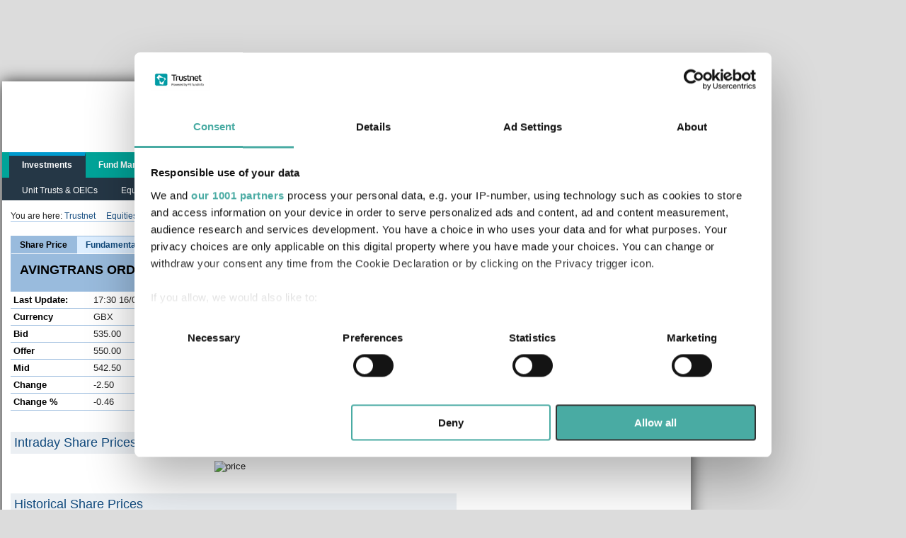

--- FILE ---
content_type: text/html; charset=utf-8
request_url: https://www2.trustnet.com/Investments/Factsheet.aspx?code=AVG
body_size: 15387
content:


<!DOCTYPE html PUBLIC "-//W3C//DTD XHTML 1.0 Transitional//EN" "http://www.w3.org/TR/xhtml1/DTD/xhtml1-transitional.dtd">
<html xmlns="http://www.w3.org/1999/xhtml" id="ng-app" ng-app="trustnetApp">
<head>
	<meta name="copyright" content="Trustnet Limited 2026" />
	<meta name="verify-v1" content="JnKYMCyNNsEXyUV1fo/Bbu1aO77l2WwhxoQMfEi9xOQ=" />
    
	<meta http-equiv="P3P" content='CP="IDC DSP COR CUR ADM OUR IND ONL COM STA DEV PSA IVA HIS"' />	
	<meta name="description" content="The latest share information for AVINGTRANS ORD 5P AVG, including intraday share prices, announcements and fundamental company information." />

	<meta name="Googlebot-Mobile" content="noindex,follow" />
  	<meta name="msvalidate.01" content="6C74DDA51F5DEC5571B35F9B9FE7906C" />
  	

    <link rel="canonical" href="https://www2.trustnet.com/Investments/Factsheet.aspx"/>
    
    <!--NoIndex URL-->
    
    
    
	<title>Avingtrans PLC Ord 5P (Stock Code: AVG) Share price | Bid & Offer Price , historical share prices | LSE Equities | Trustnet</title>
     <!--[if lte IE 7 ]>
    <script type="text/javascript" src='../../js/json2.js'></script>
<![endif]-->

    

	<link type="text/css" href='/v18.9.9480.7173/FCCSS__NewLayoutCSS/css/ResourceHandler.axd' rel="Stylesheet"/>
    <link type="text/css" href='/v18.9.9480.7173/FNCSS__MAGPOPUP/css/ResourceHandler.axd' rel="Stylesheet"/>

	

    <script type="text/javascript" src="/js/jquery-3.6.0.min.js?v=v18.9.9480.7173"></script>
    <script type="text/javascript" src='/v18.9.9480.7173/FNSC/js/ResourceHandler.axd'></script>
    <script type="text/javascript" src="/js/jquery-ui.min.js?v=v18.9.9480.7173"></script>
    <script type="text/javascript" src='/v18.9.9480.7173/JqueryUi/js/ResourceHandler.axd'></script>
    
    <script type="text/javascript" src='/v18.9.9480.7173/JStorage/js/ResourceHandler.axd'></script>
    

    
     <!--[if lte IE 9]>
<script type='text/javascript' src='//cdnjs.cloudflare.com/ajax/libs/jquery-ajaxtransport-xdomainrequest/1.0.3/jquery.xdomainrequest.min.js'></script>
<![endif]-->

       
    <script type="text/javascript" src='/v18.9.9480.7173/AJAXHANDLERS/js/ResourceHandler.axd'></script>
    <script type="text/javascript" src='/v18.9.9480.7173/JAlert/js/ResourceHandler.axd'></script>
    <script type="text/javascript" src='/v18.9.9480.7173/JSON__PostScribe__MagnificPopup__YoutubeJs/js/ResourceHandler.axd'></script>

    <script type="text/javascript">/*... Translation related common tokens which will get replaced during design page rendering. */ var tPortfolio = 'Portfolio';var tWatchList = 'Watchlist';var tBasket = 'Basket';var tChartingdesc = 'Then... Select fund to add to chart';var tLoading = 'Loading..';var tChartingdesc3 = 'Select a group';var tChartingdesc4 = 'Select a sector';var tChartingdesc5 = 'Select Main Index';var tChartingdesc6 = 'Select an Index';var tChooseAFund = 'Choose a fund';var tChooseAnIndex = 'Choose an index';var tChooseASector = 'Choose a sector';var tResults = 'Results';var tMonthOption = '24:24 Months,18:18 Months,12:12 Months,9:9 Months,6:6 Months,3:3 Months,1:1 month';var tYearOption = '60:5 Years,36:3 Years,12:1 year';var tOR = 'OR';var tSelectPortfolio = 'Select a Portfolio';var tFunds = 'funds';var tFound = 'found';var tAddthisunitBasket = 'Add this unit to basket';var tRemovethisunitbasket = 'Remove this unit from basket';var tNovalueinsave = 'No Value in Save';var tMandatory = 'You must enter values for mandatory (*) fields.';var tLogindesc = 'Sorry, you must be logged in to use this feature';var tsplChar = 'Special Characters not allowed in password';var tNotMatch = 'New Password and Confirm Password doesnot match';var taddbasket = 'add to basket';var tSearchAlert = 'Value should not be empty and should be more than four letters';var tShowing = 'Showing';var tFunds = 'funds';var tFund = 'fund';var tUnits = 'units';var tUnit = 'units';var tOF = 'of';var tLogin = 'Login';var tRegister = 'Register';var tcomment = 'Please enter your comment';var tInvalidEmailID = 'Invalid E-mailID';var tInvalidEmailIDDesc1 = 'Please Enter your Email ID ';var tLock = 'Lock';var tAllSectors = 'All Sectors';var tAllManagers = 'All Managers';var tAllDomiciles = 'All Domiciles';var tAddBasketNew = 'basket';var tAddToNew = 'add to';var tRemoveFromNew = 'remove from';</script>    
    <script type="text/javascript">
        jQuery.noConflict();
    </script>
         
	
    	<script type="text/javascript" src='/v18.9.9480.7173/FNJS__AdsDFP/js/ResourceHandler.axd'></script>
	
    	
	<link href="/v18.9.9480.7173/PrintCSS/css/ResourceHandler.axd" rel="stylesheet" type="text/css" media="print" />
	 <!--[if lt IE 8]>
	 <link href="/css/IEPrintStyle.css?v=20090213" rel="stylesheet" type="text/css" media="print"  />
	 <![endif]-->
	 <!--[if IE 6]>
	<link href="/css/fundswire/IE6CommonStyle.css" rel="stylesheet" />
	<![endif]-->
	<link href="/favicon.ico?v=v18.9.9480.7173" rel="icon" type="image/x-icon" />
	<link href="/favicon.ico?v=v18.9.9480.7173" rel="shortcut icon" type="image/x-icon" />
    <link rel="apple-touch-icon" href="/images/touch-icon-iphone.png" /> 
    <link rel="apple-touch-icon" sizes="72x72" href="/images/touch-icon-ipad.png" /> 
    <link rel="apple-touch-icon" sizes="144x144" href="/images/touch-icon-ipad-hi.png" /> 
    
    <link rel="apple-touch-icon" href="/images/Apple-touch-icon/apple-touch-icon.png" />
    <link rel="apple-touch-icon" sizes="57x57" href="/images/Apple-touch-icon/apple-touch-icon-57x57.png" />
    <link rel="apple-touch-icon" sizes="72x72" href="/images/Apple-touch-icon/apple-touch-icon-72x72.png" />
    <link rel="apple-touch-icon" sizes="76x76" href="/images/Apple-touch-icon/apple-touch-icon-76x76.png" />
    <link rel="apple-touch-icon" sizes="114x114" href="/images/Apple-touch-icon/apple-touch-icon-114x114.png" />
    <link rel="apple-touch-icon" sizes="120x120" href="/images/Apple-touch-icon/apple-touch-icon-120x120.png" />
    <link rel="apple-touch-icon" sizes="144x144" href="/images/Apple-touch-icon/apple-touch-icon-144x144.png" />
    <link rel="apple-touch-icon" sizes="152x152" href="/images/Apple-touch-icon/apple-touch-icon-152x152.png" />
    <link rel="apple-touch-icon" sizes="180x180" href="/images/Apple-touch-icon/apple-touch-icon-180x180.png" />
    
	<script type="text/javascript">
	    
	    var overlayWidth = '';
	</script>
    <script type="text/javascript" src="/js/CommonBanner.js"></script>
    <link href="/css/tnuk/CommonBanner.css" rel="stylesheet" type="text/css" /> 

</head>
<body itemscope itemtype="http://schema.org/WebPage"  ng-controller="commonController">

<!-- Line_Item_Name out of page --> <div id="gpt-trustnet-outofpage"></div>

<!-- Google Tag Manager -->
<noscript><iframe src="https://www.googletagmanager.com/ns.html?id=GTM-P2VJLH"
height="0" width="0" style="display:none;visibility:hidden"></iframe></noscript>
<script>    (function (w, d, s, l, i) {
    w[l] = w[l] || []; w[l].push({ 'gtm.start':
            new Date().getTime(), event: 'gtm.js'
    }); var f = d.getElementsByTagName(s)[0],
        j = d.createElement(s), dl = l != 'dataLayer' ? '&l=' + l : ''; j.async = true; j.src =
        'https://www.googletagmanager.com/gtm.js?id=' + i + dl; f.parentNode.insertBefore(j, f);
})(window, document, 'script', 'dataLayer', 'GTM-P2VJLH');</script>
<!-- End Google Tag Manager -->

<div class="wrapper_centre js_page_wrapper">
    <!-- ClickTale Top part -->
    <script type="text/javascript">
        var WRInitTime = (new Date()).getTime();
    </script>

    <div class="top-banner" id="TopbannerAd">
        <div id="gpt-trustnet-top" class="noPrint" align="center"></div>
    </div>
	 <div class="add-bannerLeft" id="TopLeft">
      <div id="gpt-trustnet-topleft" class="noPrint"></div>
    </div>
	<form id="masterForm" name="masterForm" method="post" onsubmit="javascript:preventUnloadPrompt = true;"> 

    <div id="main-wrap">
            
			<script type="text/javascript">
			    ResizeTNNewPage();
			</script>

            

<script type="text/javascript"><!--    //--><![CDATA[//><!--
    // ads
    //share cookie across subdomains
    (function () {
        var invtype = GetCookie('invtype');
        var userId = GetCookie("TN_UserId");
        //DeleteCookie('TN_UserId', '/', '');
        DeleteCookie('invtype', '/', '');
        SetCookie("invtype", invtype, 30, null, GetDomainName());
        //SetCookie("TN_UserId", userId, 30, null, GetDomainName());
    })();
    var LogDBServerExecTime = '';
    var FNewsDBServerExecTime = '';
    var chartcolorarray = "#990000,#890BF4,#E318E3,#FF6600,#06A1FD,#0000FF,#000000,#AC0481,#D69701,#00C2B1,#8ED400,#008D00,#FFB81B,#FF0000,#327EBE";
    
    var TN_Usertype = 'popup';
    var TN_Author = '';
    var TN_MgrID = '';
    var TN_MgrPersonID = '';
    var TN_FundSubscription = '0';
    var TN_FundSectorID = '';
    var TN_AssetClassID = '';
    var TN_SearchTxt = '';
    var TN_NewsTopic = 'none';
    var TN_FundUniverse = '';
    var TN_FundGeoID = '';
    var TN_NewsID = '';
    var TN_PortSectorID = '';
    var TN_Zone = '';
    var TN_FundID = '';
    var TN_FundGroupID = '';
    var TN_Environment = 'Live';
    var TN_Top = '60';
    var TN_TopRight = '60';
    var tokenExpiryCookieName = 'tn_op02';
    var userRefCookieName = 'tn_eref';
    var userIdCookieName = 'TN_UserId';
    var newSiteLogoutUrl = 'https://www.trustnet.com/oauth/logout';
    var iframead = 0;
    var siteUniverse = 'O';
    var emailSiteCode = "TNUK";
    var emailSiteName = "Trustnet";
    var emailSitemailid = "mail@trustnet.com";
    var emailDomain = "www2.trustnet.com";
    var logoName = "FETN_Logo.png";
    var siteUserEmail = "";
    var isIFAFileExist = "No";
    var isWhiteLabel = "No";
    var wlLogoName = "FETN_Logo.png";
    var isUniqueLogo = "No";
    var isIFAUser = "0";
    var ifaUserName = "";
    var ifaUserEmail = "";
    var registeredUserId = "";
    var referUrl = "/Investments/Factsheet.aspx?code=AVG";
    var SiteCode = 'TNUK';
    var AddedRelNews = "";
    var UserFundswireCodes = '';
    var UniverseCode = '';
    var LanguageId = 1;
    var isNewHeader = true;
    SetCookie("TN_TranslateLang", "EN_UK", 123231);
    var lastClickSubMenu = '';
    var SiteUnivCodeNames = "U:Unit Trusts & OEICs,O:IA Unit Trusts & OEICs,T:Investment Trusts,P:Pension Funds,N:Life Funds,B:Offshore Funds,E:Exchange Traded Funds,VCT:Venture Capital Trusts";
    var UniverseBySectors = 'O';
    var basketCount = 0;
    var basketCloseOpt = "";
    var preventUnloadPrompt;
    var messageBeforeUnload = "You have funds in a basket, Are you sure you want to exit?";
    var basketPopUpDragPos = '';  //left,top
    var isbasketPopupHide = false;
    var basketPopupHideCnt = 0;
    var BasketAllGFFundObj = [];
    var newUserType = '0';
    var editProfileLink = 'https://www.trustnet.com/oauth/editprofile';
    var userSettingsUrl = 'https://www.trustnet.com/user/settings';
    var resetPasswordsUrl = 'https://www.trustnet.com/oauth/resetpassword';
    var environmentSuffix = '';

    
    //Load login details when user already logged in
    
    //--><!]]>
    
    </script>
  
<div class="header-content">
    	<span class="logo"><a href="/">Trustnet</a></span>
        <div class="investazine-add">
        <div id='gpt-trustnet-top1' style="margin-left: 100px;" class="noPrint"></div>
        </div>
        <div class="utility-content">
        	<ul class="utility-navi" id="LoginHeader">
                <li><a title="Print" href="javascript:window.print();"><span class="icon_print"></span></a></li>
                <li><a href="/Help/Help.aspx" title="Help"><span class="icon_help"></span></a></li>
                <li><a href="/Help/ContactUs.aspx" title="Contact Us"><span class="icon_mail"></span></a></li>
                <li class="login" id="login"><a href="javascript:" onclick="javascript:ShowLoginPopup('LoginPopupPanel');" title="Login"><span  class="icon_login"></span><label id="plhusername">Login</label></a></li>
            </ul>
            <div class="top-search row-wrap">
                <div id='gpt-trustnet-top2' style='float:left;' class='noPrint'></div>
                <input type="text" name="txtSearch" id="txtKeyword" class="search-fld" onkeyup="javascript:FESearchKeyUp(event, this.id);"
                maxlength="256" value="Search Trustnet" onfocus="FocusTextField(this.id,'Search Trustnet')"
                onblur="CheckTextField(this.id,'Search Trustnet')" />
                            	
                <button class="search-btn" type="button" onclick="javascript:FESearch('txtKeyword');return false;"></button>
			</div>

        </div>
 </div>
 <div id="TopPosDiv" style="display:block; height:0px; width:190px; padding:0px; margin :0px; float :left;"></div>
  

<!-- user type -->
<input type="hidden" id="invtype" name="invtype" value="" />
<iframe id="investorSelectorIFrame" src="" frameborder="0" style="height: 0px; z-index: 200000;"
    scrolling="no"></iframe>
  <div id="InvestorSelector">
  </div>

<div class="wholeCover" id="wholeCover" style="left :0px; top :0px;"></div>

<div id="LoginNewPopupPanel" class="LoginNewPopupPanel" style="top:111px;left:432px;">
 <div class="content1 loginPannel checkbox">
   <div id="logiPopUpcheck">
    <p style="font-size:15px;"><strong>PLEASE TELL US A LITTLE ABOUT YOURSELF SO THAT WE CAN DISPLAY THE MOST<br/>APPROPRIATE CONTENT TO YOU:</strong></p>
    <p><input class="checkbox" type="checkbox" id="Checkbox_1" name="I am a financial advisor" checked="checked" value="Adviser" style="font-weight:bold;font-size:12px;"/><label for="Checkbox_1"> I am a financial adviser</label></p>
    <p><input class="checkbox" type="checkbox" id="Checkbox_2" name="Discretionary fund manager/Multimanager" value="Discretionary" style="font-weight:bold;font-size:12px;"/><label for="Checkbox_2"> I am a discretionary fund manager / multimanager</label></p>
    <p><input class="checkbox" type="checkbox" id="Checkbox_3" name="Financial Para planner" value="Paraplanner" style="font-weight:bold;font-size:12px;"/><label for="Checkbox_3"> I am a financial paraplanner</label></p>
    <p><input class="checkbox" type="checkbox" id="Checkbox_4" name="Finance Professional" value="MarketPro" style="font-weight:bold;font-size:12px;"/><label for="Checkbox_4"> I work in financial services</label></p>
    <p><input class="checkbox" type="checkbox" id="Checkbox_5" name="Private Investor" value="Investor" style="font-weight:bold;font-size:12px;"/><label for="Checkbox_5"> I am a private investor</label></p>
   </div>
 <div id ="Div1" style="width:355px;height:113px; font-size:11px;">
   This site uses cookies.  Some of the cookies are essential for parts of the site to operate and have already been set.  
   You may delete and block all cookies from this site, but if you do, parts of the site may not work.  To find out more 
   about cookies used on Trustnet and how you can manage them, see our <a target="_blank" href="https://www.trustnet.com/information/privacy-policy/">Privacy and Cookie Policy</a>.
   <br/><br/>
  <div style="text-align: center;"><strong>By clicking "I Agree" below, you acknowledge that you accept our Privacy Policy and <a target="_blank" href="https://www.trustnet.com/information/terms-of-use/">Terms</a> of Use.</strong><br/><br/></div>
 </div>
 <div class="spaceBottom_margin" id="investorCheck">
  <a class="go alignLeft">I agree</a>
 </div>
<div class="moreInfo" style="font-size:11px;">For more information <a title="For more information Click here" class="info" href="/help/popup.aspx">Click here</a></div>
 </div>
</div>

<script type="text/javascript"><!--    //--><![CDATA[//><!--
    InitInvestorSelector("")
    //--><!]]>
    newUserType = '0';
</script>

<script type="text/javascript">
 var univCookie=false;
    jQuery("input[type='checkbox']").on('change', function() {
    jQuery(this).closest("#logiPopUpcheck").find("input[type='checkbox']").not(this).prop("checked", false);
    jQuery(this).prop("checked", true);
 });
 jQuery('#investorCheck').on('click', function () {
    var values = []
    jQuery('.checkbox:checked').each(function () {
        var e = jQuery(this);
        values.push(e.val());
 });
 if(jQuery("#ChkCookie").length!=0 && jQuery("#ChkCookie:checked").length == 0)
  {
     alert("The user must accept cookie policy to proceed");
     return;      
  }
 if (values!=null && values!='') {
   var user_type= values[0];
    SetNewTopPopUpInvType(user_type);
    SetCookie('NewuserPopUp','1',365);
   var paramArray;
    if (registeredUserId != '' && newUserType != '1')
        {
        paramArray = ['userid', registeredUserId, 'userType', values];
        var param = JOSONParameter(paramArray);
        AjaxCall('/Webservices/JqueryTest.asmx', 'POST', 'application/json', 'UpdatePopupCookiePolicy', param, true, CallBack);  
        }
  }
  else {
        alert("The user must select usertype to proceed");
        return; 
       }
  });
</script>


 <div class="navi-content">
 
    	<ul class="top-navi" id="ulMainNavNew">
        	<li><a id="Investments" href="/unit-trusts/price-performance?univ=O">Investments</a>
            	<ul class="sub-menu investments">
                        <li id="imaUTSector" class="displayNone"><a href="/unit-trusts/price-performance?univ=U">Unit Trusts &amp; OEICs</a>
                    	    
                        </li>

                     <li id="imaUTSector" class="displayNone"><a href="/ia-unit-trusts/price-performance?univ=O">IA Unit Trusts &amp; OEICs</a>
                    	
                    </li>
                    
                	<li><a>Equities<span class="icon_arrow"></span></a>
                        <ul class="child-menu">
                                    <li><a href="/equities/">Equities Home</a></li>
                                    <li><a href="/share-prices-and-performance-list-equities">Prices &amp; Performance</a></li>
                                    <li><a href="/Investments/EquityList.aspx">A-Z Equity Factsheets</a></li> 

                        </ul>
                    </li>
                	<li><a href="/investment-trusts/price-performance?univ=T">Investment Trusts</a>
                       
                    </li>
                	<li><a href="/pension-funds/price-performance?univ=P">Pensions</a>
                          
                    </li>
                	<li><a href="/life-funds/price-performance?univ=N">Life</a>
                    
                    </li>
                	<li><a href="/offshore-funds/price-performance?univ=B">Offshore Funds</a>
                     
                    </li>
                	<li><a href="/exchange-traded-funds/price-performance?univ=E">ETFs</a>
                    
                    </li>
                	
                     
                </ul>
            </li>
            <li><a id="Managers" href="/Managers/">Fund Managers</a>
                <ul class="sub-menu fund_managers">
                    <li><a href="/Managers/">Fund Managers Home</a></li>
                    <li><a href="/Managers/AlphaManagers.aspx">Alpha managers</a></li>
                    <li><a href="/Managers/ManagerPerf.aspx">League table</a> </li>
                    <li><a href="/Managers/ManagersList.aspx">A-Z manager factsheets</a> </li>
                </ul>
            </li>
            <li><a id="News" href="/News/">News &amp; Research</a>
                <ul class="sub-menu news_research">
                    <li><a href="/News/">News &amp; Research Home</a></li>
                    <li><a href="/News/Research.aspx?type=research">News Archive</a></li>
                    <li><a>Education guides<span class="icon_arrow"></span></a>
                        <ul class="child-menu">
                            <li><a href="/learn/learnaboutinvesting.aspx">Education guides home</a></li>
                            <li><a href="/learn/learnaboutinvesting/Emerging-markets.html">Emerging Market</a>
                            </li>
                            <li><a href="/learn/learnaboutinvesting/Exchange-Traded-Funds-(ETFs).html">ETFs</a></li>
                            <li><a href="/learn/learnaboutinvesting/Investing-in-a-fund.html">Unit Trust &amp; OEIC</a>
                            </li>
                            <li><a href="/learn/learnaboutinvesting/Investment-trusts.html">Investment trust</a>
                            </li>
                            <li><a href="/learn/learnaboutinvesting/Onshore-and-offshore---what%E2%80%99s-the-difference.html">
                                Offshore funds</a> </li>
                            <li><a href="/learn/learnaboutinvesting/What-is-an-ISA%3F.html">ISAs</a> </li>
                        </ul>
                    </li>
                    <li><a href="/news/videosarchive.aspx">Trustnet Videos</a> </li>
                    <li><a href="/news/video.aspx">Bright-talk Videos</a> </li>
                 
                </ul>
            </li>
            <li><a id="Learning" href="/learn/learnaboutinvesting.aspx">Learning</a>
                <ul class="sub-menu learning">
                    <li><a href="/learn/learnaboutinvesting.aspx">Learn about investing</a></li>
                    <li><a>Investment basics<span class="icon_arrow"></span></a>
                        <ul class="child-menu">
                            <li><a href="/learn/learnaboutinvesting/Pensions.html">Pensions</a></li>
                            <li><a href="/learn/learnaboutinvesting/Investing-in-a-fund.html">Investing in a fund</a></li>
                            <li><a href="/learn/learnaboutinvesting/Investment-trusts.html">Investment trusts</a></li>
                            <li><a href="/learn/learnaboutinvesting/Exchange-Traded-Funds-(ETFs).html">Exchange
                                Traded Funds (ETFs)</a></li>
                            <li><a href="/learn/learnaboutinvesting/Passive-funds-and-trackers.html">Passive funds
                                and trackers</a></li>
                            <li><a href="/learn/learnaboutinvesting/What-is-an-ISA%3F.html">What is an ISA?</a></li>
                        </ul>
                    </li>
                    <li><a>What to invest in?<span class="icon_arrow"></span></a>
                        <ul class="child-menu">
                            <li><a href="/learn/learnaboutinvesting/Bonds.html">Bonds</a></li>
                            <li><a href="/learn/learnaboutinvesting/Equities.html">Equities</a></li>
                            <li><a href="/learn/learnaboutinvesting/Property.html">Property</a></li>
                            <li><a href="/learn/learnaboutinvesting/Commodities.html">Commodities</a></li>
                        </ul>
                    </li>
                    <li><a>Where to invest?<span class="icon_arrow"></span></a>
                        <ul class="child-menu">
                            <li><a href="/learn/learnaboutinvesting/UK.html">UK</a></li>
                            <li><a href="/learn/learnaboutinvesting/US.html">US</a></li>
                            <li><a href="/learn/learnaboutinvesting/Europe.html">Europe</a></li>
                            <li><a href="/learn/learnaboutinvesting/Emerging-markets.html">Emerging markets</a></li>
                            <li><a href="/learn/learnaboutinvesting/Asia.html">Asia</a></li>
                        </ul>
                    </li>
                    <li><a>How to invest?<span class="icon_arrow"></span></a>
                        <ul class="child-menu">
                            <li><a href="/learn/learnaboutinvesting/Setting-objectives-for-your-portfolio.html">
                                Setting objectives for your portfolio</a></li>
                            <li><a href="/learn/learnaboutinvesting/Asset-allocation---the-basics.html">Asset allocation
                                - the basics</a></li>
                            <li><a href="/learn/learnaboutinvesting/Measuring-performance.html">Measuring performance</a></li>
                            <li><a href="/learn/learnaboutinvesting/Onshore-and-offshore---what’s-the-difference.html">
                                Onshore and offshore - what’s the difference</a></li>
                        </ul>
                    </li>
                    <li><a>Fund ratings<span class="icon_arrow"></span></a>
                        <ul class="child-menu">
                            <li><a href="/learn/learnaboutinvesting/fe-ratings.html">About FE fundinfo Ratings</a></li>
                            <li><a href="/learn/learnaboutinvesting/FE-Crown-Fund-Ratings.html">FE fundinfo Crown Ratings</a></li>
                            <li><a href="/learn/learnaboutinvesting/fe-passive-fund-ratings.html">FE fundinfo Passive Ratings</a></li>
                            <li><a href="/learn/learnaboutinvesting/FE-Alpha-Manager-Ratings.html">FE fundinfo Alpha Manager
                                Ratings</a></li>
                            <li><a href="/learn/learnaboutinvesting/FE-Risk-Scores.html">FE fundinfo Risk Scores</a></li>
                            <li><a href="/learn/learnaboutinvesting/The-Adviser-Fund-Index.html">The Adviser Fund
                                Index</a></li>
                        </ul>
                    </li>
                </ul>
            </li>
            <li><a id="Portfolio" href="/Tools/Portfolio/PortfolioHome.aspx">Portfolio</a>
                <ul class="sub-menu portfolio">
                    <li><a href="/Tools/Portfolio/PortfolioHome.aspx">Portfolio Home</a></li>
                    <li><a href="/Tools/Portfolio/Watchlist.aspx">Watchlist</a></li>
                    <li><a href="/Tools/Portfolio/Alerts.aspx">Alerts</a></li>
                </ul>
            </li>
            <li><a id="Tools" class="lastNav" href="/Tools/">Tools</a>
                <ul class="sub-menu tools">
                    <li><a href="/Tools/">Home</a></li>
                    <li><a>Fundswire<span class="icon_arrow"></span></a>
                        <ul class="child-menu">
                            <li><a href="/Fundswire/">Fundswire Home</a></li>
                            <li><a href="/Tools/Portfolio/Alerts.aspx">Manage my alerts</a></li>
                        </ul>
                    </li>
                    <li><a href="/Tools/Charting.aspx">Charting</a></li>
                    <li id="nonCFPSubMenu" class="displayNone"><a  href="/Tools/FindIFA.aspx">Find an IFA</a></li>
                    <li><a href="/Tools/PensionCalculator/Default.aspx">Pension Calculator</a></li>
                    <li><a>IFA tools<span class="icon_arrow"></span></a>
                        <ul class="child-menu">
                            <li><a href="/Tools/Tools.aspx">Tools Home</a></li>
   
                            <li class="cfpSubMenu displayNone"><a href="javascript:IsUserLoggedIn('/Tools/FundProfiler/ClientFundProfiler.aspx')">Client Fund Profiler</a></li>
					        <li class="cfpSubMenu displayNone"><a href="/investments/structured-products/">Structured Products</a></li>
					        <li class="cfpSubMenu displayNone"><a href="/Tools/LogoUpload.aspx">Whitelabel Factsheets</a></li> 
                        </ul>
                    </li>
                </ul>
            </li>
            <li><a id="Passive" href="/passive-funds/">Passive Funds</a>
                <ul class="sub-menu passivefunds">
                    <li><a href="/passive-funds/">Passive Funds Homepage</a></li>
                    <li><a>Sectors<span class="icon_arrow"></span></a>
                        <ul class="child-menu">
                            <li><a href="/passive-funds/uk-equities.html">UK Equities</a></li>
                            <li><a href="/passive-funds/north-american-equities.html">North American Equities</a></li>
                            <li><a href="/passive-funds/european-equities.html">European Equities</a></li>
                            <li><a href="/passive-funds/japanese-equities.html">Japanese Equities</a></li>
                            <li><a href="/passive-funds/emerging-market-equities.html">Emerging Market Equities</a></li>
                            <li><a href="/passive-funds/uk-gilts.html">UK Gilts</a></li>
                            <li><a href="/passive-funds/property.html">Property</a></li>
                            <li><a href="/passive-funds/sterling-corporate-bonds.html">Sterling Corporate Bonds</a></li>
                            <li><a href="/passive-funds/index-linked-gilts.html">Index-Linked Gilts</a></li>
                        </ul>
                    </li>
                </ul>
            </li>
        </ul>
        <ul class="cart-section">
            <li class="notification">
            </li>
            <li class="basket"><a href="javascript:viewhide('js_basket_popup','js_open_basketpoup',true);" id="js_open_basketpoup" class="icon_basket" title="Basket"><span class="count displayPopupCount">0</span></a>
            	<div id="js_basket_popup" class="dropbox">
                	<span class="hightlight_arrow js_basket_arrow"></span>
                	<div id="basketBoxTop"><h2>Your Basket</h2></div>
                    <div class="scroll-content mCustomScrollbar">
                    	<ul class="sub-menu js_basket_content">
                        	<li><a href="#">Aberdeen Global Indian Equity D2 GBP</a> <a href="#" class="icon_delete"></a></li>
                        	
                        </ul>
                    </div>
                    <div class="basketpoup-advert" id="basket-ad">
                     </div>
                    <div id="basketBoxBot">
                    <a href="/Tools/Basket.aspx" class="button">Open basket</a>
                    <a href="javascript:;" class="icon_close js_basket_popup_close"></a>
                    </div>
                </div>
            </li>
        </ul>
 </div>
    
    <div id="FooterPortfolioDiv"></div>

    <input id="boolLogin" style="visibility:hidden; display:none;" name="boolLogin" value="" />
	<input type="hidden" id="currSubmenu" name="currSubmenu" value="ulMainNavSub" />
	<input type="hidden" id="checkmailId" name="checkmailId" value="0 " />
	<input type="hidden" id="completeWatchlistDetail" name="completeWatchlistDetail" value="" />
	<input type="hidden" id="boolCkPolicy" name="boolCkPolicy" value="" />
    <input type="hidden" id="lockErrMsg" name="lockErrMsg" value="" />
    
    <script type="text/javascript">
	var requestActUrl = '';
	var default2ndLevel = '';
   
    var univType = 'O';


//    var investorType = GetCookie('invtype').toLowerCase();
    
    UpdatePeerGroupwiseMenu();
	SetNewActiveMenu();
    
	var serverName = 'www2.trustnet.com';
	var Mode='General';
	var isDontShowForHK=false
     jQuery(document).ready(function () {
            
        });
	</script>			
    <style type="text/css">
    .modal {
    display:    none;
    position:   absolute;
    z-index:    1000;
    top:        0;
    left:       0;
    height:     100%;
    width:      100%;
    background: rgba( 0, 0, 0, .8 ) 
                url('/images/loading.gif') 
                50% 50% 
                no-repeat;
    }
    
    </style>
 <div style="left :0px; top :0px;" id="wholeCoverLogin" class="displayNone"></div>
    
    <div id="LoginPopupPanel" class="displayNone">
       <div class="content1 loginPannel">
    <h4>Login</h4>
    <label id="errLogMsg" style="" name="errLogMsg"></label>
<a class="but_Close" id="aLoginClose" onclick="javascript:HideLoginPopup('LoginPopupPanel');return false;"></a>
<div id='loginLoader' class="modal"></div>
<div id="LoginInfoDiv">
<div class="focusField">
  <input type="text" onfocus="FocusTextField(this.id,'Username / E-mail')" onblur="CheckTextField(this.id,'Username / E-mail')" value="" id="EmailAddress" class="loginfield" name="EmailAddress" onkeypress="javascript:return checkTNNEWkey(event)">
  <select id="selMulUserName" name="selMulUserName" class="loginfield displayNone" onfocus="javascript:FocusSelectField(this.id)" onblur="javascript:CheckSelectField(this.id,'0')" onchange="javascript:GetSelectedUserName(this.id)" >
    <option value="0" selected="selected">Select Account..</option>  
  </select>
  <input type="password" onfocus="FocusTextField(this.id,'password')" onblur="CheckTextField(this.id,'password')" value="" id="userPwd" class="loginfield" name="userPwd" onkeypress="javascript:return checkTNNEWkey(event)">
</div>
<div class="spaceBottom_margin" id="login-footer">
  <a style="" class="go alignLeft" onclick="javascript:CheckTNLogin();return false;">Login</a>
  <div style="float:right" ><input type="checkbox" name="remember" id="remember" value="on"  /> <label for="remember" >Remember Me</label></div>
  </div> 
<div class="fLeft"><a  href="/Tools/Portfolio/ForgotPassword.aspx">Password Reminder</a></div> 
<div class="fRight"><a  onclick="javascript:ShowLogRegPopup();return false" >Not Registered? Click Here</a></div>
<div class="clear"></div>
  </div>
 </div>
    </div>
     <input type="hidden" name="linkedRefUrl" id="linkedRefUrl" value="" />
 <div id="LoginRegPopupPanel" class="displayNone">
    
    <div class="content1 loginPannel">
     <h4>Register</h4>
     <label id="errRegMsg" style="" name="errRegMsg"></label>
<a class="but_Close" id="aLoginRegClose" onclick="javascript:HideLoginPopup('LoginRegPopupPanel');return false;"></a>
<div id="regLoader" class="modal"></div>
<div class="focusField">
  <input type="text" onfocus="javascript:FocusTextField(this.id,'First Name')" onblur="javascript:CheckTextField(this.id,'First Name')" value="First Name" id="txtFName" maxlength="100" class="loginfield" name="txtFName" />
  <label for="txtFName" class="red displayNone">*</label>
  <input type="text" onfocus="javascript:FocusTextField(this.id,'Surname')" onblur="javascript:CheckTextField(this.id,'Surname')" value="Surname" id="txtSName" maxlength="100" class="loginfield" name="txtSName" />
   <label for="txtSName" class="red displayNone">*</label>
    <input type="text" onfocus="javascript:FocusTextField(this.id,'E-mail')" onblur="javascript:CheckTextField(this.id,'E-mail')" value="E-mail" id="txtUName" maxlength="50" class="loginfield" name="txtUName" />
        <label for="txtUName" class="red displayNone">*</label>
        <input type="text" onfocus="javascript:FocusTextField(this.id,'Alias(used in forums)')" onblur="javascript:CheckTextField(this.id,'Alias(used in forums)')" value="Alias(used in forums)" id="txtAName" maxlength="100" class="loginfield" name="txtAName" />
    <input type="text" onfocus="javascript:FocusPassField('txtUPass',this.id,'Password')" value="Password" id="txtUPassHide" maxlength="20" class="loginfield" name="txtUPassHide" />
    <input type="password" onblur="javascript:CheckPassField(this.id,'txtUPassHide','Password')" value="" id="txtUPass" maxlength="20" class="loginfield displayNone" name="txtUPass" />
       <label for="txtUPass" class="red displayNone">*</label>
        <input type="text" onfocus="javascript:FocusPassField('txtUCPass',this.id,'Confirm Password')" value="Confirm Password" id="txtUCPassHide" maxlength="20" class="loginfield" name="txtUCPassHide" />
        <input type="password" onblur="javascript:CheckPassField(this.id,'txtUCPassHide','Confirm Password')" value="" id="txtUCPass" maxlength="20" class="loginfield displayNone" name="txtUCPass" />
    <label for="txtUCPass" class="red displayNone">*</label>
    <select class="loginfield" name="selURCType" id="selURCType" onfocus="javascript:FocusSelectField(this.id)" onblur="javascript:CheckSelectField(this.id,'')" >
        <option selected="selected" value="">Choose a User Type</option>
      <option value="Adviser">I am a financial adviser</option>
        <option value="Discretionary">I am a discretionary fund manager / multimanager</option>
      <option value="Paraplanner">I am a financial paraplanner</option>
      <option value="MarketPro">I work in financial services</option>
      <option value="Investor">I am a private investor</option>
        </select>
        <label for="selURCType" class="red displayNone">*</label>
        <label class="checkBox"><input type="checkbox" value="true" name="chkURAccept" id="chkURAccept"> <a href="https://www.trustnet.com/information/terms-of-use/" target="_blank">I accept your terms of use</a></label>
<label class="checkBox"><input type="checkbox" checked="checked" value="true" name="chkURFEBulletins" id="chkURFEBulletins"> Send me Trustnet bulletins</label>
<div class="alignCenter"><a class="go" id="regUser" onclick="javascript:CheckTNUserRegDetails();">Register</a></div>
</div>
</div>
    </div>
            
<div id="BrowserClosePopupPanel" class="displayNone">
    <div class="content1 loginPannel">
        <span class="titleHead">It's look like you're leaving us</span>
        <p>
            What would you like us to do with the funds you've selected
        </p>
        <a onclick="javascript:SaveBasketCookie('Show');return false;">Show me all my options
        </a><a onclick="javascript:SaveBasketCookie('Forget');return false;">Forget them
        </a><a onclick="javascript:SaveBasketCookie('Save');return false;">Save them </a>
        <label>
            Remember my choice<input type="checkbox" value="true" id="chkCloseRem" name="chkCloseRem" /></label>
    </div>
</div>
<div id="customiziedPopup" class="displayNone">
    <div class="pagination-popup">
        <div class="floatRight">
            <a id="but_CloseCustom" class="but_CloseCustom" onclick="CloseNewPopup();"></a>
        </div>
    </div>
    <div class="clear">
    </div>
    <h5>
        Customise this table</h5>
    <iframe id="framePopupFilter" style="width: 600px; height: 410px; border: none;">
    </iframe>
</div>

<div id="display-loader" class="loader-display-none">
    <div class="page-loader">
        <div class="page-pre-loader"></div>
     </div>
</div>
<script language="javascript" type="text/javascript">
        LoadTNNewMenu();
        invTypeInit(GetCookie('invtype'));
    
    (function ($) {
            
            loadReadingListBasket();
            $(window).on("load",function(){
            $(".scroll-content").mCustomScrollbar();
        });
    })(jQuery);
    </script>

		    <div class="wrapper">
		        <div id="main">
			        <!-- Main page -->
						<div class="centreColumnBig" style="width: 945px;margin-top:5px;">
		<table cellpadding="0" cellspacing="0">
		  <tr>
				<td class="SiteMapControl">
					You are here:
                    			 <div  itemprop="breadcrumb" style="display:inline;">
					        <a href="/" style="background: url('/images/doubleArrow.png') no-repeat scroll 98% center transparent;
    padding-right: 12px;">
					            <span>Trustnet</span>
					        </a>
					                	<a href="/equities" style="background: url('/images/doubleArrow.png') no-repeat scroll 98% center transparent;
    padding-right: 12px;">
				                    <span>Equities, Shares & Stocks</span>
				                </a>
					    
                          </div>  
                        <b >AVINGTRANS ORD 5P AVG</b>
					    <strong id="CurrentNode">Share price</strong>                      
				</td>
		  </tr>
		  <tr>
		    <td style="padding:0px 0px 1px 0px;background-color:#A7C7E7;"></td>
		  </tr>
		</table>
	</div>
			        
<style>
#EquityFactDiv
{
    font-size:13px;
}
 
#EquityFactDiv div.tabsSecondLevel
{
    font-size:12px;
}

</style>

<style type="text/css" >
.AnalyticsQuartiles
{
    width:155px;float:left; margin-right :10px;
}
.noborderH1,.AnalyticsQuartiles H1
{
    border : none;
    text-align : left;
}
.addBasketFact
{
 font-size: 11px; font-weight: bold; text-decoration: none;
}

div#AnalyticsRiskDiv table td
{
font-weight :bold; font-size :17px;
}
table#AnalyticsRiskTable td
{
    padding:0px;
}
</style>

<div id="main" style="margin-top:20px;">
<div class="leftContent" id="GenericTable" style="width:620px;"> 
<div id="EquityFactDiv">       
		  
<!--[if IE ]>
	 <style type="text/css">
        div#EquityFactDiv div.tabsSecondLevel ul li table a.go{
        padding-bottom:4px;
        }
     </style>
	 <![endif]--> 		
<div class="tabsSecondLevel">
        <ul style="padding:0px; margin :0px;">
          <li><a class="selected" href="/Investments/Factsheet.aspx?code=AVG">Share Price</a></li>   
          
          <li><a class="" href="/Investments/Factsheet.aspx?code=AVG&amp;tab=fundamentals">Fundamentals</a></li>
          <!--<FinEx:NewsTab><li><a class="" href="/Tools/Equities/Factsheet.aspx?code=AVG&amp;tab=news">News</a></li></FinEx:NewsTab>-->
          <!--<li class="last"><a href="/Rss.aspx?company=AVG" class="rss">RSS</a></li>-->       
          <li style="float :right;">
          <table cellspacing="0" cellpadding="0">          
            <tr id="EAVG">
            <td><a style="background-color :Transparent; border :0;float:right;" href="/PDFAd.aspx?url=/Tools/Equities/FactsheetPDF.aspx?code=AVG" target="_blank" ><img src="/images/pdfIco.png" alt="pdfIcon" style="vertical-align:middle;"  /> AVG Factsheet PDF</a></td>
            <td>
            <a id="addBasket-EAVG" style="float:right;" href="javascript:AddFundtoNewBasket('EAVG','Equities',true,false,false,'addBasket-EAVG',true);" class="go">Add to basket</a>
           </td></tr></table>
          </li>
        </ul>
        <!--<ul style="padding:0px;float :right">
        
        </ul>-->
        
        <div class="clear notie6"></div>
      </div>
       <div class="companyHeader"> 
            <div class="flLeft">
              <h1>AVINGTRANS ORD 5P (AVG) Share Price </h1>
            </div>
            <div class="flRight" style="width:205px;"><a class="" id="AddWatchlist" href="javascript:('AVG');"></a>
            
            </div>            
            <div class="clear notie6"></div>
        </div>
       <div id="Intraday">
            <div class="row spaceTwenty">
                <table cellspacing="0" cellpadding="0" class="companyDetails">                 
                 <tr>
                  <th> Last Update:</th>
                  <td class="companyData"> 17:30 16/01/2026 </td>
                  <th>&nbsp; </th>
                  <td class="companyData"> &nbsp;</td>
                  </tr>
                  <tr>
                  <th> Currency </th>
                  <td class="companyData"> GBX </td>
                  <th> Open </th>
                  <td class="companyData"> 545.00 </td>
                  </tr>
                  <tr>
                  <th> Bid </th>
                  <td class="companyData"> 535.00 </td>
                  <th> Close </th>
                  <td class="companyData"> 542.50 </td>
                  </tr>
                  <tr>
                  <th> Offer </th>
                  <td class="companyData"> 550.00 </td>
                  <th> Prev. Close </th>
                  <td class="companyData"> 545.00 </td>
                  </tr>
                  <tr>
                  <th> Mid </th>
                  <td class="companyData"> 542.50 </td>
                  <th> Day Volume </th>
                  <td class="companyData"> 34082 </td>
                  </tr>
                  <tr>
                  <th> Change </th>
                  <td class="companyData"> -2.50 </td>
                  <th> Day High/Low </th>
                  <td class="companyData"> 545.00/542.50 </td>
                  </tr>
                  <tr>
                  <th> Change % </th>
                  <td class="companyData"> -0.46 </td>
                  <th> Year High/Low </th>
                  <td class="companyData"> 550.00/300.00 </td>
                  </tr>
              </table>
            </div>  
            <div class="row spaceTwenty">       
            <h2 class="h2companyDetails" style=" background-color:#EBEFF3;color:#10497C;font-size:18px;font-weight:normal;margin:10px 0;padding:5px;height:auto;width:100%;">Intraday Share Prices</h2>              
              <p class="alignCenter"><img width="100%" height="240" id="IntraPriceChart" alt="price" src="/Tools/ChartBuilder.aspx?chartType=5&amp;code=EAVG&amp;span=0&amp;freq=D&amp;width=600&amp;height=240&amp;bgColor=F9F9F9&amp;isIndicesChart=1"/></p>
            </div>           
            <div class="row">       
            <h2 class="h2companyDetails" style=" background-color:#EBEFF3;color:#10497C;font-size:18px;font-weight:normal;margin:10px 0;padding:5px;height:auto;width:100%;">Historical Share Prices</h2>              
              <p class="alignCenter"><img width="100%" height="240" id="PriceChart" alt="price" src="/Tools/ChartBuilder.aspx?chartType=2&amp;code=EAVG&amp;span=12&amp;freq=M&amp;width=600&amp;height=240&amp;bgColor=F9F9F9&amp;isIndicesChart=1"/></p>
            </div>
            <div style="float:right;padding:10px 2px 10px 0px;">
               <select id="ChartTimeSpan" onchange="ChangeTimeSpan(this.value);"><option value="1">1 month</option><option value="6">6 months</option><option value="12"  selected="selected">1 year</option><option value="24">2 years</option><option value="36">3 years</option></select>                
             </div>
            <div class="row" id="VolumeDiv">
              <h2 class="h2companyDetails" style=" background-color:#EBEFF3;color:#10497C;font-size:18px;font-weight:normal;margin:10px 0;padding:5px;height:auto;width:100%;">Volume</h2>
              <p class="alignCenter"><img width="100%" height="240" id="VolumeChart" alt="volume" src="/Tools/ChartBuilder.aspx?chartType=4&amp;code=EAVG&amp;span=12&amp;freq=M&amp;width=600&amp;height=240&amp;bgColor=F9F9F9&amp;isIndicesChart=1"/></p>
            </div>
        </div>
       
       
       
       
       <script type="text/javascript">
           //var registeredUserId = ''; 
           var tidm = 'AVG';
           var ChartType = '5';
           function ChangeTimeSpan(span) {
               $('IntraPriceChart').src = '/Tools/ChartBuilder.aspx?chartType=' + ChartType + '&code=E' + tidm + '&span=0&freq=D&width=600&height=240&bgColor=F9F9F9&isIndicesChart=1';
               $('PriceChart').src = '/Tools/ChartBuilder.aspx?chartType=2&code=E' + tidm + '&span=' + span + '&freq=M&width=600&height=240&bgColor=F9F9F9&isIndicesChart=1';
               $('VolumeChart').src = '/Tools/ChartBuilder.aspx?chartType=4&code=E' + tidm + '&span=' + span + '&freq=M&width=600&height=240&bgColor=F9F9F9&isIndicesChart=1';
           }
        
       </script>
      
      

      <script language="javascript" type="text/javascript" >

          var univValue = 'Equities';
          var userValue = '';
          var pId = '';
          var portName = '';
          var portNameLong = '';
          portName = portName.replace('#@#', '\'');
          portNameLong = portNameLong.replace('#@#', '\'');
          var PorttypeCodes = '';
          PorttypeCodes = '';
          var WatchtypeCodes = '';
          WatchtypeCodes = '';
          HighLightSelectedBasketRows();
          //GetShortlistedItems();

          if ($('RiskScoreValues') != null) {
              CalcRiskScorePos();
          }

          function changeBasketStatus(typeCode) {
              var imgTypeCode = $('img' + typeCode);
              var spanTypeCode = $('span' + typeCode);
              if (imgTypeCode.src.toString().indexOf("/icons/removeIco.png") > -1)
                  spanTypeCode.innerHTML = "Remove from basket";
              else
                  spanTypeCode.innerHTML = "Add to basket";
          }
      </script>

   		
        <script type="text/javascript">
            //HighLightSelectedRows();
            HighLightSelectedBasketRows();
        </script>
        </div>
</div>
<div class="EqtyDiv" id="mainright"> 
<div class="rightContent">



<div>    
   <h1 >Today's markets</h1>
    <div class="tabs todayMarket">
                <ul>
      <li  id="ftse100" class="selected" > <a href="javascript:changeViewStatus('NUKX','N');">FTSE
                    100</a></li>  
                      <li id="sp500" class="">
                <a href="javascript:changeViewStatus('NASX','N');">FTSE All-Share</a></li> 
                 <li id="eurostoxx" class="">
                <a href="javascript:changeViewStatus('NMCX','N');">FTSE 250</a></li>        
            <li id="aim" class="">
                <a href="javascript:changeViewStatus('NAXX','N');">AIM</a></li>
               
           
        </ul>
    </div>
  <!-- END tabs -->
  
  
  <div class="underTabs1"></div>
  <div class="clearfix"></div>
  <div class="chart">
 <!-- <div class="status">
  <span class="statusLeft">At a glance:</span>
  <span class="statusRight" ></span>
  <div class="clearfix"></div>
  
  </div>-->
    
  <div class="alignCenter" style="background-color:#F6F6F6;">
         <img id="ChartImg" src="/Tools/ChartBuilder.aspx?chartType=5&amp;isIndicesChart=true&amp;span=0&amp;code=NUKX&amp;freq=D&amp;width=295&amp;height=140"
            alt="chart" />
  </div>
  <table border="0" cellpadding="0" cellspacing="0" class="pipeTab">
        <tr>
            <td style="padding:2px;">
                <a href="javascript:changeViewStatus('0','S');" class="selected" id="day">
                    1 Day </a><a id="splitText" style="cursor:text; padding :0px;">&nbsp;|&nbsp;</a><a href="javascript:changeViewStatus('7','S');"
                        class="" id="week">1 Week</a>&nbsp;|&nbsp;<a href="javascript:changeViewStatus('3','S');"
                            class="" id="month">3 Months</a>&nbsp;|&nbsp;<a href="javascript:changeViewStatus('12','S');"
                                class="" id="year">1 Year</a></td>
            <td>
                <div class="" id="performance" style="font-size :9px;"><strong>: %</strong></div>
            </td>
        </tr>
    </table>  
  <div class="floatRight spaceUp-small"><a href="/stock-market-index">more indices <span class="red">&raquo;</span></a></div>
  <div class="clearfix"></div>
  </div>
  </div>
   
<script language="javascript" type="text/javascript" >
    changeViewStatus('NASX', 'N');
</script>   
<div class="clearfix"></div>
<div class="advert">
      <div><div id="gpt-trustnet-position1" class="noPrint"></div>
      </div>
     
      </div>
<div class="clearfix"></div>
<!-- Latest RNS starts-->

<!-- Latest RNS ends-->
</div>
</div> 
</div>
<script language="javascript" type="text/javascript">
/* Risk Score Chart Position */
  if($('RiskScoreValues')!=null) 
	{
	    CalcRiskScorePos();
	}
	/* End of Risk Score Chart Position */
</script>

					  
		        </div>
            </div>
    
             <input type="hidden" id="logeduserName" name="logeduserName"  value="" />

	         
<div style="margin-left:11px">
Data provided by FE fundinfo. Care has been taken to ensure that the information is correct, but FE fundinfo neither warrants, represents nor guarantees the contents of information, nor does it accept any responsibility for errors, inaccuracies, omissions or any inconsistencies herein. Past performance does not predict future performance, it should not be the main or sole reason for making an investment decision. The value of investments and any income from them can fall as well as rise.
</div>
<div class="footer-content">

            <ul class="utility-navi" id="LoginFooter">
                <li id="FtrLogin"><a class="icon_login"  onclick="javascript:ShowLoginPopup('LoginPopupPanel');"><span class="icon_login"></span>Login</a></li>
                <li id="Help"><a class="icon_help" href="/Help/Help.aspx"><span class="icon_help"></span>Help</a></li>
                <li><a class="icon_contact" href="/Help/ContactUs.aspx"><span class="icon_contact"></span>Contact Us</a></li>
            </ul>
            <div class="utility-content">
              <div class="top-search row-wrap">
                   <input class="search-fld" type="text"  onblur="CheckTextField(this.id,'Search Trustnet')" onfocus="FocusTextField(this.id,'Search Trustnet')" value="Search Trustnet" maxlength="256" onkeyup="javascript:FESearchKeyUp(event, this.id);" id="txtFooterKeyword" name="txtFooterSearch"/>
                   <button class="search-btn" type="button" onclick="javascript:FESearch('txtFooterKeyword');return false;"></button>
              </div>
            </div>


    <div class="row-wrap" id="divFooterBottom">

            <ul class="cols">
                <li><h5>FE fundinfo sites</h5></li>
                <li><a class="js_hits" href="http://www.investegate.co.uk/" target="_blank" >Investegate</a></li>
                <li><a class="js_hits" href="https://www.fundinfo.com/" target="_blank" >fundinfo</a></li>
                <li><a class="js_hits" href="https://www.etfinfo.com/"  target="_blank" >etfinfo</a></li>
                <li><a class="js_hits" href="https://www.moneymanagement.com.au/"  target="_blank" >Money Management</a></li>
            </ul>
            <ul class="cols cols-small">
                 <li><h5>Investments</h5></li>
                <li><a href="/Investments/Perf.aspx?univ=O">IA unit trusts &amp; OEICs</a></li>
                <li><a href="/investment-trusts/price-performance">Investment trusts</a></li>
                <li><a href="/pension-funds/price-performance?univ=P">Pension funds</a></li>
                <li><a href="/life-funds/price-performance?univ=N">Life insurance funds</a></li>
                <li><a href="/offshore-funds/price-performance?univ=B">Offshore funds</a></li>
                <li><a href="/share-prices-and-performance-list-equities">Equities</a></li>
                <li><a href="/exchange-traded-funds/price-performance?univ=E">ETFs & passive funds</a></li>
            </ul>
            <ul class="cols cols-small">
               <li><h5>Quick links</h5></li>
                <li><a href="/Tools/Portfolio/PortfolioHome.aspx">Create or login to your portfolio</a></li>
                <li><a href="/learn/learnaboutinvesting/fe-ratings.html">FE fundinfo ratings</a></li>
                <li><a href="/ratings/">Top rated funds</a></li>
                <li><a href="/fund/sectors/performance?universe=O">Browse all sectors</a></li>
                <li><a href="/Managers/AlphaManagers.aspx">FE fundinfo Alpha Managers</a></li>
                <li><a href="/user/settings">Subscribe to the Trustnet daily newsletter</a></li>
            </ul>
            <div class="cols last">
            <h5>Stay connected with Trustnet</h5>
            <ul class="social_icons row-wrap">
                <li><a rel="me" class="icon_Twitter_New" title="Twitter" href="https://twitter.com/FEtrustnet" target="_blank">
                    <img src="../../images/new-twitter.png" height="25px" width="25px" style="position: absolute;margin-top: 9px;margin-left: 11px;">
                    </a></li>
                <li><a rel="me" class="icon_youtube js_hits" title="Youtube" href="https://www.youtube.com/TrustnetUK" target="_blank"></a></li>
                <li><a rel="me" class="icon_rss js_hits" title="RSS" href="http://feeds.trustnet.com/trustnet" target="_blank"></a></li>
                <li><a rel="me" class="icon_linkedin js_hits" title="Linkedin" href="https://www.linkedin.com/company/trustnet-uk" target="_blank"></a></li>
            </ul>
            </div>
            </div>
    
</div>

<div id="FooterMailDiv">
</div>
<div id="FooterTZCDiv">
</div>
<div id="FooterCalDiv">
</div>
<div id="FooterBasketDiv">
</div>
<div id="FooterRiskChartContentDiv">
</div>
<div class="popup_articlebox fundwire_announcement">
        <div class="popup_content">
            <h2 class="title_txt">LATEST :</h2>
            <h3 class="news_title"><a href="#">Five reasons to keep hold of your defensive funds</a></h3>
            <p class="posted_date">13:00 | Monday, January 20, 2014</p>
            <p class="posted_by"><img src="/images/article/advert_img.png" width="234" height="60" alt="" title="" /></p>
            <a href="#" class="close_popup"><img src="/images/article/icon_close.png" title="Close" alt="Close" /></a>
        </div>
</div>
<div class="IEbrowser_warning">
            <div class="inner_content">
        <p class="no_mrgn">You are currently using an old browser which will not be supported by Trustnet after 31/07/2016.  To ensure you benefit from all features on the site, please update your browser.&nbsp;&nbsp;&nbsp;<a href="javascript:jQuery('.IEbrowser_warning').hide();void(0);">Close <span class="ico_close"></span></a></p>
    </div>
</div>
<!--[if lte IE 7 ]>
<style type="text/css">
.IEbrowser_warning { display:block }
</style>
<![endif]-->

<script type="text/javascript">

    if (LogDBServerExecTime == "")
        LogDBServerExecTime = 0;
    if (FNewsDBServerExecTime == "")
        FNewsDBServerExecTime = 0;

    LogDBServerExecTime = parseInt(LogDBServerExecTime) + parseInt(FNewsDBServerExecTime);

    var qryParams = 'fut=https%3a%2f%2fwww2.trustnet.com%2fTools%2fEquities%2fFactsheet.aspx%3fcode%3dAVG&c=GBP&rut=&bw=' + screen.width + '&bh=' + screen.height + '&bt=' + navigator.appName + '&bc=' + screen.colorDepth + '&uid=&pl=' + userLanguage + "&u=&f=&s=&m=&t=&ai=&as=&cu=&rc=&rf=&se=484&dbse=" + LogDBServerExecTime + "&pc=&uty=" + invType;
    var convertQParam = encodeURIComponent(qryParams);
    if (convertQParam != null && convertQParam != '') {
        jQuery.ajax
        ({
            type: "GET",
            url: "/Webservices/BusinessObjLoader.asmx/TNLogPageHit",
            data: "pageHitLogInfo=" + convertQParam,
            contentType: "application/x-www-form-urlencoded; charset=utf-8",
            async: true,
            error: function (xhr, status, error) {
                console.log(xhr.responseText);
            }
        });
    }
    var UserUniverse = 'O';
    NewFooterInit();
</script>
	 	
             <input type="hidden" id="youtubeApiKey" value="AIzaSyA9zHSmXQLPgDnB8jZmVN-wbf38jZ91W94" />
	
     </div>	
        
	<div id="FW">
    <div id="fedInstrumentsDivTopNew">
            <div id="fedInstrumentsDivNew">
            </div>
        </div>
        </div>
		
	<div id="newPopup" class="cover" style="top:0px;left:0px;display:none;"></div>
	<div id="divPopupInfo"></div>

     <div class="add-banner" id="TopRight">
       <div id="gpt-trustnet-topright" class="noPrint"></div>
    </div>
   
    <div class="footer-wrapper">
        <div class="footer-logo">
            <a href="http://www.financialexpress.net"></a>
        </div>
        <div class="copyright">
            <p>
                &copy; Trustnet Limited 2026. All Rights Reserved.<br />
                Please read our <a href="https://www.trustnet.com/information/terms-of-use/" onclick="javascript:GATrack('Terms of Use / Disclaimer');">Terms of Use / Disclaimer</a> and <a  onclick="javascript:GATrack('Privacy and Cookie Policy');" href="https://www.trustnet.com/information/privacy-policy/">Privacy and
                    Cookie Policy</a>.<br />
                Data supplied in conjunction with Refinitiv and London Stock Exchange Plc</p>
        </div>
    </div>

    <input type="hidden" id="scrollLeft" name="scrollLeft" value="" /><input type="hidden" id="scrollTop" name="scrollTop" value="" /></form>

	
	
<script type="text/javascript">

    InitFundswireMaster();
    LoadLoginSession();
    
    var adscript = document.createElement('script');
    adscript.src = 'https://securepubads.g.doubleclick.net/tag/js/gpt.js';
    adscript.onload = function () {
        console.log('GPT script loaded successfully.');
        if (DisplayDFP) {
            DisplayDFP();
        }
    };

    document.head.appendChild(adscript);

</script>
    
    
    </div>
      
    
    
</body>
</html>


--- FILE ---
content_type: text/html; charset=utf-8
request_url: https://www.google.com/recaptcha/api2/aframe
body_size: 268
content:
<!DOCTYPE HTML><html><head><meta http-equiv="content-type" content="text/html; charset=UTF-8"></head><body><script nonce="NjP585R5734N6g0U2FEeyg">/** Anti-fraud and anti-abuse applications only. See google.com/recaptcha */ try{var clients={'sodar':'https://pagead2.googlesyndication.com/pagead/sodar?'};window.addEventListener("message",function(a){try{if(a.source===window.parent){var b=JSON.parse(a.data);var c=clients[b['id']];if(c){var d=document.createElement('img');d.src=c+b['params']+'&rc='+(localStorage.getItem("rc::a")?sessionStorage.getItem("rc::b"):"");window.document.body.appendChild(d);sessionStorage.setItem("rc::e",parseInt(sessionStorage.getItem("rc::e")||0)+1);localStorage.setItem("rc::h",'1768691029294');}}}catch(b){}});window.parent.postMessage("_grecaptcha_ready", "*");}catch(b){}</script></body></html>

--- FILE ---
content_type: text/javascript; charset=utf-8
request_url: https://www2.trustnet.com/v18.9.9480.7173/AJAXHANDLERS/js/ResourceHandler.axd
body_size: 3643
content:
/* Time: 15/01/2026 07:15:43 */
Object.extend=function(a,d,c){for(var b in d){if(c==false&&a[b]!=null){continue}a[b]=d[b]}return a};Object.extend(Function.prototype,{apply:function(o,a){var r,x="__fapply";if(typeof o!="object"){o={}}o[x]=this;var s="r = o."+x+"(";for(var i=0;i<a.length;i++){if(i>0){s+=","}s+="a["+i+"]"}s+=");";eval(s);delete o[x];return r},bind:function(d){if(!Function.__objs){Function.__objs=[];Function.__funcs=[]}var f=d.__oid;if(!f){Function.__objs[f=d.__oid=Function.__objs.length]=d}var c=this;var b=c.__fid;if(!b){Function.__funcs[b=c.__fid=Function.__funcs.length]=c}if(!d.__closures){d.__closures=[]}var a=d.__closures[b];if(a){return a}d=null;c=null;return Function.__objs[f].__closures[b]=function(){return Function.__funcs[b].apply(Function.__objs[f],arguments)}}},false);Object.extend(Array.prototype,{push:function(a){this[this.length]=a},addRange:function(b){if(b.length>0){for(var a=0;a<b.length;a++){this.push(b[a])}}},clear:function(){this.length=0;return this},shift:function(){if(this.length==0){return null}var b=this[0];for(var a=0;a<this.length-1;a++){this[a]=this[a+1]}this.length--;return b}},false);Object.extend(String.prototype,{trimLeft:function(){return this.replace(/^\s*/,"")},trimRight:function(){return this.replace(/\s*$/,"")},trim:function(){return this.trimRight().trimLeft()},endsWith:function(a){if(this.length==0||this.length<a.length){return false}return(this.substr(this.length-a.length)==a)},startsWith:function(a){if(this.length==0||this.length<a.length){return false}return(this.substr(0,a.length)==a)},split:function(d){var b=[];if(this.length==0){return b}var g=0;for(var f=0;f<this.length;f++){if(this.charAt(f)==d){b.push(this.substring(g,f));g=++f}}b.push(s.substr(g));return b}},false);Object.extend(String,{format:function(b){for(var a=1;a<arguments.length;a++){b=b.replace("{"+(a-1)+"}",arguments[a])}return b},isNullOrEmpty:function(a){if(a==null||a.length==0){return true}return false}},false);if(typeof addEvent=="undefined"){addEvent=function(g,c,d,a){if(g==null){return false}if(g.addEventListener){g.addEventListener(c,d,a);return true}else{if(g.attachEvent){var h=g.attachEvent("on"+c,d);return h}else{try{g["on"+c]=d}catch(b){}}}}}if(typeof removeEvent=="undefined"){removeEvent=function(g,c,d,a){if(g==null){return false}if(g.removeEventListener){g.removeEventListener(c,d,a);return true}else{if(g.detachEvent){g.detachEvent("on"+c,d)}else{try{g["on"+c]=function(){}}catch(b){}}}}}Object.extend(Function.prototype,{getArguments:function(){var a=[];for(var b=0;b<this.arguments.length;b++){a.push(this.arguments[b])}return a}},false);var MS={Browser:{}};Object.extend(MS.Browser,{isIE:navigator.userAgent.indexOf("MSIE")!=-1,isFirefox:navigator.userAgent.indexOf("Firefox")!=-1,isOpera:window.opera!=null},false);var AjaxPro={};AjaxPro.IFrameXmlHttp=function(){};AjaxPro.IFrameXmlHttp.prototype={onreadystatechange:null,headers:[],method:"POST",url:null,async:true,iframe:null,status:0,readyState:0,responseText:null,abort:function(){},readystatechanged:function(){var a=this.iframe.contentDocument||this.iframe.document;if(a!=null&&a.readyState=="complete"&&a.body!=null&&a.body.res!=null){this.status=200;this.statusText="OK";this.readyState=4;this.responseText=a.body.res;this.onreadystatechange();return}setTimeout(this.readystatechanged.bind(this),10)},open:function(d,f,a){if(a==false){alert("Synchronous call using IFrameXMLHttp is not supported.");return}if(this.iframe==null){var c="hans";if(document.createElement&&document.documentElement&&(window.opera||navigator.userAgent.indexOf("MSIE 5.0")==-1)){var b=document.createElement("iframe");b.setAttribute("id",c);b.style.visibility="hidden";b.style.position="absolute";b.style.width=b.style.height=b.borderWidth="0px";this.iframe=document.getElementsByTagName("body")[0].appendChild(b)}else{if(document.body&&document.body.insertAdjacentHTML){document.body.insertAdjacentHTML("beforeEnd",'<iframe name="'+c+'" id="'+c+'" style="border:1px solid black;display:none"></iframe>')}}if(window.frames&&window.frames[c]){this.iframe=window.frames[c]}this.iframe.name=c;this.iframe.document.open();this.iframe.document.write("<html><body></body></html>");this.iframe.document.close()}this.method=d;this.url=f;this.async=a},setRequestHeader:function(b,c){for(var a=0;a<this.headers.length;a++){if(this.headers[a].name==b){this.headers[a].value=c;return}}this.headers.push({name:b,value:c})},getResponseHeader:function(a,b){return null},addInput:function(a,c,d,g){var b;var f="input";if(g.indexOf("\n")>=0){f="textarea"}if(a.all){b=a.createElement("<"+f+' name="'+d+'" />')}else{b=a.createElement(f);b.setAttribute("name",d)}b.setAttribute("value",g);c.appendChild(b);b=null},send:function(a){if(this.iframe==null){return}var b=this.iframe.contentDocument||this.iframe.document;var c=b.createElement("form");b.body.appendChild(c);c.setAttribute("action",this.url);c.setAttribute("method",this.method);c.setAttribute("enctype","application/x-www-form-urlencoded");for(var d=0;d<this.headers.length;d++){switch(this.headers[d].name.toLowerCase()){case"content-length":case"accept-encoding":case"content-type":break;default:this.addInput(b,c,this.headers[d].name,this.headers[d].value)}}this.addInput(b,c,"data",a);c.submit();setTimeout(this.readystatechanged.bind(this),0)}};var progids=["Msxml2.XMLHTTP.6.0","Msxml2.XMLHTTP.3.0","MSXML2.XMLHTTP","Microsoft.XMLHTTP"];var progid=null;if(typeof ActiveXObject!="undefined"){var ie7xmlhttp=false;if(typeof XMLHttpRequest=="object"){try{var o=new XMLHttpRequest();ie7xmlhttp=true}catch(e){}}if(typeof XMLHttpRequest=="undefined"||!ie7xmlhttp){XMLHttpRequest=function(){var c=null;if(!AjaxPro.noActiveX){if(progid!=null){return new ActiveXObject(progid)}for(var b=0;b<progids.length&&c==null;b++){try{c=new ActiveXObject(progids[b]);progid=progids[b]}catch(a){}}}if(c==null&&MS.Browser.isIE){return new AjaxPro.IFrameXmlHttp()}return c}}}Object.extend(AjaxPro,{noOperation:function(){},onLoading:function(){},onError:function(){},onTimeout:function(){return true},onStateChanged:function(){},cryptProvider:null,queue:null,token:"",version:"7.4.24.1",ID:"AjaxPro",noActiveX:false,timeoutPeriod:10*1000,queue:null,noUtcTime:false,m:{"\b":"\\b","\t":"\\t","\n":"\\n","\f":"\\f","\r":"\\r",'"':'\\"',"\\":"\\\\"},toJSON:function(h){if(h==null){return"null"}var j=[];var g;var b=h.constructor;if(b==Number){return isFinite(h)?h.toString():AjaxPro.toJSON(null)}else{if(b==Boolean){return h.toString()}else{if(b==String){if(/["\\\x00-\x1f]/.test(h)){h=h.replace(/([\x00-\x1f\\"])/g,function(d,i){var k=AjaxPro.m[i];if(k){return k}k=i.charCodeAt();return"\\u00"+Math.floor(k/16).toString(16)+(k%16).toString(16)})}return'"'+h+'"'}else{if(b==Array){for(g=0;g<h.length;g++){j.push(AjaxPro.toJSON(h[g]))}return"["+j.join(",")+"]"}else{if(b==Date){var f={};f.__type="System.DateTime";if(AjaxPro.noUtcTime==true){f.Year=h.getFullYear();f.Month=h.getMonth()+1;f.Day=h.getDate();f.Hour=h.getHours();f.Minute=h.getMinutes();f.Second=h.getSeconds();f.Millisecond=h.getMilliseconds()}else{f.Year=h.getUTCFullYear();f.Month=h.getUTCMonth()+1;f.Day=h.getUTCDate();f.Hour=h.getUTCHours();f.Minute=h.getUTCMinutes();f.Second=h.getUTCSeconds();f.Millisecond=h.getUTCMilliseconds()}return AjaxPro.toJSON(f)}}}}}if(typeof h.toJSON=="function"){return h.toJSON()}if(typeof h=="object"){for(var a in h){if(typeof h[a]!="function"){j.push('"'+a+'":'+AjaxPro.toJSON(h[a]))}}if(j.length>0){return"{"+j.join(",")+"}"}return"{}"}return h.toString()},dispose:function(){if(AjaxPro.queue!=null){AjaxPro.queue.dispose()}}},false);addEvent(window,"unload",AjaxPro.dispose);AjaxPro.Request=function(a){this.url=a;this.xmlHttp=null};AjaxPro.Request.prototype={url:null,callback:null,onLoading:null,onError:null,onTimeout:null,onStateChanged:null,args:null,context:null,isRunning:false,abort:function(){if(this.timeoutTimer!=null){clearTimeout(this.timeoutTimer)}if(this.xmlHttp){this.xmlHttp.onreadystatechange=AjaxPro.noOperation;this.xmlHttp.abort()}if(this.isRunning){this.isRunning=false;this.onLoading(false)}},dispose:function(){this.abort()},getEmptyRes:function(){return{error:null,value:null,request:{method:this.method,args:this.args},context:this.context,duration:this.duration}},endRequest:function(a){this.abort();if(a.error!=null){this.onError(a.error,this)}if(typeof this.callback=="function"){this.callback(a,this)}},mozerror:function(){if(this.timeoutTimer!=null){clearTimeout(this.timeoutTimer)}var a=this.getEmptyRes();a.error={Message:"Unknown",Type:"ConnectFailure",Status:0};this.endRequest(a)},doStateChange:function(){this.onStateChanged(this.xmlHttp.readyState,this);if(this.xmlHttp.readyState!=4||!this.isRunning){return}this.duration=new Date().getTime()-this.__start;if(this.timeoutTimer!=null){clearTimeout(this.timeoutTimer)}var a=this.getEmptyRes();if(this.xmlHttp.status==200&&this.xmlHttp.statusText=="OK"){a=this.createResponse(a)}else{a=this.createResponse(a,true);a.error={Message:this.xmlHttp.statusText,Type:"ConnectFailure",Status:this.xmlHttp.status}}this.endRequest(a)},createResponse:function(r,noContent){if(!noContent){var responseText=""+this.xmlHttp.responseText;if(AjaxPro.cryptProvider!=null&&typeof AjaxPro.cryptProvider.decrypt=="function"){responseText=AjaxPro.cryptProvider.decrypt(responseText)}if(this.xmlHttp.getResponseHeader("Content-Type")=="text/xml"){r.value=this.xmlHttp.responseXML}else{if(responseText!=null&&responseText.trim().length>0){r.json=responseText;var v=null;eval("v = "+responseText+";");if(v!=null){if(typeof v.value!="undefined"){r.value=v.value}else{if(typeof v.error!="undefined"){r.error=v.error}}}}}}return r},timeout:function(){if(typeof this.onTimeout=="function"){this.duration=new Date().getTime()-this.__start;var a=this.onTimeout(this.duration,this);if(typeof a=="undefined"||a!=false){this.abort()}else{this.timeoutTimer=setTimeout(this.timeout.bind(this),AjaxPro.timeoutPeriod)}}},invoke:function(h,a,c,d){this.__start=new Date().getTime();this.xmlHttp=new XMLHttpRequest();this.isRunning=true;this.method=h;this.args=a;this.callback=c;this.context=d;var b=typeof(c)=="function"&&c!=AjaxPro.noOperation;if(b){if(MS.Browser.isIE){this.xmlHttp.onreadystatechange=this.doStateChange.bind(this)}else{this.xmlHttp.onload=this.doStateChange.bind(this);this.xmlHttp.onerror=this.mozerror.bind(this)}this.onLoading(true)}var g=AjaxPro.toJSON(a)+"";if(AjaxPro.cryptProvider!=null&&typeof AjaxPro.cryptProvider.encrypt=="function"){g=AjaxPro.cryptProvider.encrypt(g)}this.xmlHttp.open("POST",this.url,b);this.xmlHttp.setRequestHeader("Content-Type","text/plain; charset=utf-8");this.xmlHttp.setRequestHeader("X-"+AjaxPro.ID+"-Method",h);if(AjaxPro.token!=null&&AjaxPro.token.length>0){this.xmlHttp.setRequestHeader("X-"+AjaxPro.ID+"-Token",AjaxPro.token)}this.timeoutTimer=setTimeout(this.timeout.bind(this),AjaxPro.timeoutPeriod);try{this.xmlHttp.send(g)}catch(f){}if(!b){return this.createResponse({error:null,value:null})}return true}};AjaxPro.RequestQueue=function(a){this.queue=[];this.requests=[];this.timer=null;if(isNaN(a)){a=2}for(var b=0;b<a;b++){this.requests[b]=new AjaxPro.Request();this.requests[b].callback=function(d){var c=d.context;d.context=c[3][1];c[3][0](d,this)};this.requests[b].callbackHandle=this.requests[b].callback.bind(this.requests[b])}};AjaxPro.RequestQueue.prototype={process:function(){this.timer=null;if(this.queue.length==0){return}for(var a=0;a<this.requests.length&&this.queue.length>0;a++){if(this.requests[a].isRunning==false){var b=this.queue.shift();this.requests[a].url=b[0];this.requests[a].onLoading=b[3].length>2&&b[3][2]!=null&&typeof b[3][2]=="function"?b[3][2]:AjaxPro.onLoading;this.requests[a].onError=b[3].length>3&&b[3][3]!=null&&typeof b[3][3]=="function"?b[3][3]:AjaxPro.onError;this.requests[a].onTimeout=b[3].length>4&&b[3][4]!=null&&typeof b[3][4]=="function"?b[3][4]:AjaxPro.onTimeout;this.requests[a].onStateChanged=b[3].length>5&&b[3][5]!=null&&typeof b[3][5]=="function"?b[3][5]:AjaxPro.onStateChanged;this.requests[a].invoke(b[1],b[2],this.requests[a].callbackHandle,b);b=null}}if(this.queue.length>0&&this.timer==null){this.timer=setTimeout(this.process.bind(this),0)}},add:function(d,c,a,b){this.queue.push([d,c,a,b]);this.process()},abort:function(){this.queue.length=0;if(this.timer!=null){clearTimeout(this.timer)}this.timer=null;for(var a=0;a<this.requests.length;a++){if(this.requests[a].isRunning==true){this.requests[a].abort()}}},dispose:function(){for(var a=0;a<this.requests.length;a++){var b=this.requests[a];b.dispose()}this.requests.clear()}};AjaxPro.queue=new AjaxPro.RequestQueue(2);AjaxPro.AjaxClass=function(a){this.url=a};AjaxPro.AjaxClass.prototype={invoke:function(c,a,b){if(b!=null){if(b.length!=6){for(;b.length<6;){b.push(null)}}if(b[0]!=null&&typeof(b[0])=="function"){return AjaxPro.queue.add(this.url,c,a,b)}}var d=new AjaxPro.Request();d.url=this.url;return d.invoke(c,a)}};if(typeof FinancialExpress=="undefined"){FinancialExpress={}}if(typeof FinancialExpress.EmailComponent=="undefined"){FinancialExpress.EmailComponent={}}FinancialExpress.EmailComponent.EmailCreator_class=function(){};Object.extend(FinancialExpress.EmailComponent.EmailCreator_class.prototype,Object.extend(new AjaxPro.AjaxClass(),{sendPopupMail:function(d,b,f,a,c){return this.invoke("sendPopupMail",{to:d,message:b,url:f,loggedUser:a,siteInfo:c},this.sendPopupMail.getArguments().slice(5))},url:"/ajaxpro/FinancialExpress.EmailComponent.EmailCreator,FinancialExpress.EmailComponent.ashx"}));FinancialExpress.EmailComponent.EmailCreator=new FinancialExpress.EmailComponent.EmailCreator_class();if(typeof TrustnetX=="undefined"){TrustnetX={}}if(typeof TrustnetX.Controls=="undefined"){TrustnetX.Controls={}}TrustnetX.Controls.CustomisedTable_class=function(){};Object.extend(TrustnetX.Controls.CustomisedTable_class.prototype,Object.extend(new AjaxPro.AjaxClass(),{GetUnitRows:function(b,h,d,a,f,c,g){return this.invoke("GetUnitRows",{fundCode:b,universeCode:h,requestFileName:d,CtrlId:a,tableName:f,languageId:c,typeCode:g},this.GetUnitRows.getArguments().slice(7))},LoadSectorsByAssetClass:function(b,a){return this.invoke("LoadSectorsByAssetClass",{universeCode:b,assetClassName:a},this.LoadSectorsByAssetClass.getArguments().slice(2))},url:"/ajaxpro/TrustnetX.Controls.CustomisedTable,TrustnetX.ashx"}));TrustnetX.Controls.CustomisedTable=new TrustnetX.Controls.CustomisedTable_class();

--- FILE ---
content_type: text/javascript; charset=utf-8
request_url: https://www2.trustnet.com/v18.9.9480.7173/JqueryUi/js/ResourceHandler.axd
body_size: 11544
content:
/* Time: 12/15/2025 7:11:33 AM */
(function(){function j(){if(!h){var i='.resize-triggers { visibility: hidden; } .resize-triggers, .resize-triggers > div, .contract-trigger:before { content: " "; display: block; position: absolute; top: 0; left: 0; height: 100%; width: 100%; overflow: hidden; } .resize-triggers > div { background: #eee; overflow: auto; } .contract-trigger:before { width: 200%; height: 200%; }',k=document.head||document.getElementsByTagName("head")[0],l=document.createElement("style");l.type="text/css";if(l.styleSheet){l.styleSheet.cssText=i}else{l.appendChild(document.createTextNode(i))}k.appendChild(l)}}var a=document.attachEvent,h=false;if(!a){var c=function(){var i=window.requestAnimationFrame||window.mozRequestAnimationFrame||window.webkitRequestAnimationFrame||function(k){return window.setTimeout(k,20)};return function(e){return i(e)}}();var f=function(){var i=window.cancelAnimationFrame||window.mozCancelAnimationFrame||window.webkitCancelAnimationFrame||window.clearTimeout;return function(e){return i(e)}}();function b(k){var p=k.__resizeTriggers__,m=p.firstElementChild,o=p.lastElementChild,l=m.firstElementChild;o.scrollLeft=o.scrollWidth;o.scrollTop=o.scrollHeight;l.style.width=m.offsetWidth+1+"px";l.style.height=m.offsetHeight+1+"px";m.scrollLeft=m.scrollWidth;m.scrollTop=m.scrollHeight}function g(i){return i.offsetWidth!=i.__resizeLast__.width||i.offsetHeight!=i.__resizeLast__.height}function d(i){var k=this;b(this);if(this.__resizeRAF__){f(this.__resizeRAF__)}this.__resizeRAF__=c(function(){if(g(k)){k.__resizeLast__.width=k.offsetWidth;k.__resizeLast__.height=k.offsetHeight;k.__resizeListeners__.forEach(function(e){e.call(k,i)})}})}}window.addResizeListener=function(i,e){if(a){i.attachEvent("onresize",e)}else{if(!i.__resizeTriggers__){if(getComputedStyle(i).position=="static"){i.style.position="relative"}j();i.__resizeLast__={};i.__resizeListeners__=[];(i.__resizeTriggers__=document.createElement("div")).className="resize-triggers";i.__resizeTriggers__.innerHTML='<div class="expand-trigger"><div></div></div><div class="contract-trigger"></div>';i.appendChild(i.__resizeTriggers__);b(i);i.addEventListener("scroll",d,true)}i.__resizeListeners__.push(e)}};window.removeResizeListener=function(i,e){if(a){i.detachEvent("onresize",e)}else{i.__resizeListeners__.splice(i.__resizeListeners__.indexOf(e),1);if(!i.__resizeListeners__.length){i.removeEventListener("scroll",d);i.__resizeTriggers__=!i.removeChild(i.__resizeTriggers__)}}}})();!function(b){"function"==typeof define&&define.amd?define(["jquery"],b):"object"==typeof exports?module.exports=b:b(jQuery)}(function(l){function m(a){var c=a||window.event,d=t.call(arguments,1),e=0,f=0,i=0,k=0,w=0,x=0;if(a=l.event.fix(c),a.type="mousewheel","detail" in c&&(i=-1*c.detail),"wheelDelta" in c&&(i=c.wheelDelta),"wheelDeltaY" in c&&(i=c.wheelDeltaY),"wheelDeltaX" in c&&(f=-1*c.wheelDeltaX),"axis" in c&&c.axis===c.HORIZONTAL_AXIS&&(f=-1*i,i=0),e=0===i?f:i,"deltaY" in c&&(i=-1*c.deltaY,e=i),"deltaX" in c&&(f=c.deltaX,0===i&&(e=-1*f)),0!==i||0!==f){if(1===c.deltaMode){var y=l.data(this,"mousewheel-line-height");e*=y,i*=y,f*=y}else{if(2===c.deltaMode){var z=l.data(this,"mousewheel-page-height");e*=z,i*=z,f*=z}}if(k=Math.max(Math.abs(i),Math.abs(f)),(!q||q>k)&&(q=k,o(c,k)&&(q/=40)),o(c,k)&&(e/=40,f/=40,i/=40),e=Math[e>=1?"floor":"ceil"](e/q),f=Math[f>=1?"floor":"ceil"](f/q),i=Math[i>=1?"floor":"ceil"](i/q),v.settings.normalizeOffset&&this.getBoundingClientRect){var A=this.getBoundingClientRect();w=a.clientX-A.left,x=a.clientY-A.top}return a.deltaX=f,a.deltaY=i,a.deltaFactor=q,a.offsetX=w,a.offsetY=x,a.deltaMode=0,d.unshift(a,e,f,i),p&&clearTimeout(p),p=setTimeout(n,200),(l.event.dispatch||l.event.handle).apply(this,d)}}function n(){q=null}function o(c,d){return v.settings.adjustOldDeltas&&"mousewheel"===c.type&&d%120===0}var p,q,r=["wheel","mousewheel","DOMMouseScroll","MozMousePixelScroll"],s="onwheel" in document||document.documentMode>=9?["wheel"]:["mousewheel","DomMouseScroll","MozMousePixelScroll"],t=Array.prototype.slice;if(l.event.fixHooks){for(var u=r.length;u;){l.event.fixHooks[r[--u]]=l.event.mouseHooks}}var v=l.event.special.mousewheel={version:"3.1.11",setup:function(){if(this.addEventListener){for(var a=s.length;a;){this.addEventListener(s[--a],m,!1)}}else{this.onmousewheel=m}l.data(this,"mousewheel-line-height",v.getLineHeight(this)),l.data(this,"mousewheel-page-height",v.getPageHeight(this))},teardown:function(){if(this.removeEventListener){for(var a=s.length;a;){this.removeEventListener(s[--a],m,!1)}}else{this.onmousewheel=null}l.removeData(this,"mousewheel-line-height"),l.removeData(this,"mousewheel-page-height")},getLineHeight:function(a){var d=l(a)["offsetParent" in l.fn?"offsetParent":"parent"]();return d.length||(d=l("body")),parseInt(d.css("fontSize"),10)},getPageHeight:function(a){return l(a).height()},settings:{adjustOldDeltas:!0,normalizeOffset:!0}};l.fn.extend({mousewheel:function(b){return b?this.on("mousewheel",b):this.trigger("mousewheel")},unmousewheel:function(b){return this.off("mousewheel",b)}})});(function(e,d,f){(function(a){a(jQuery)}(function(s){var p="mCustomScrollbar",a="mCS",v=".mCustomScrollbar",q={setWidth:false,setHeight:false,setTop:0,setLeft:0,axis:"y",scrollbarPosition:"inside",scrollInertia:950,autoDraggerLength:true,autoHideScrollbar:false,autoExpandScrollbar:false,alwaysShowScrollbar:0,snapAmount:null,snapOffset:0,mouseWheel:{enable:true,scrollAmount:"auto",axis:"y",preventDefault:false,deltaFactor:"auto",normalizeDelta:false,invert:false,disableOver:["select","option","keygen","datalist","textarea"]},scrollButtons:{enable:false,scrollType:"stepless",scrollAmount:"auto"},keyboard:{enable:true,scrollType:"stepless",scrollAmount:"auto"},contentTouchScroll:25,advanced:{autoExpandHorizontalScroll:false,autoScrollOnFocus:"input,textarea,select,button,datalist,keygen,a[tabindex],area,object,[contenteditable='true']",updateOnContentResize:true,updateOnImageLoad:true,updateOnSelectorChange:false},theme:"light",callbacks:{onScrollStart:false,onScroll:false,onTotalScroll:false,onTotalScrollBack:false,whileScrolling:false,onTotalScrollOffset:0,onTotalScrollBackOffset:0,alwaysTriggerOffsets:true,onOverflowY:false,onOverflowX:false,onOverflowYNone:false,onOverflowXNone:false},live:false,liveSelector:null},u=0,x={},c=function(g){if(x[g]){clearTimeout(x[g]);r._delete.call(null,x[g])}},t=(e.attachEvent&&!e.addEventListener)?1:0,w=false,b={init:function(h){var h=s.extend(true,{},q,h),g=r._selector.call(this);if(h.live){var j=h.liveSelector||this.selector||v,i=s(j);if(h.live==="off"){c(j);return}x[j]=setTimeout(function(){i.mCustomScrollbar(h);if(h.live==="once"&&i.length){c(j)}},500)}else{c(j)}h.setWidth=(h.set_width)?h.set_width:h.setWidth;h.setHeight=(h.set_height)?h.set_height:h.setHeight;h.axis=(h.horizontalScroll)?"x":r._findAxis.call(null,h.axis);h.scrollInertia=h.scrollInertia>0&&h.scrollInertia<17?17:h.scrollInertia;if(typeof h.mouseWheel!=="object"&&h.mouseWheel==true){h.mouseWheel={enable:true,scrollAmount:"auto",axis:"y",preventDefault:false,deltaFactor:"auto",normalizeDelta:false,invert:false}}h.mouseWheel.scrollAmount=!h.mouseWheelPixels?h.mouseWheel.scrollAmount:h.mouseWheelPixels;h.mouseWheel.normalizeDelta=!h.advanced.normalizeMouseWheelDelta?h.mouseWheel.normalizeDelta:h.advanced.normalizeMouseWheelDelta;h.scrollButtons.scrollType=r._findScrollButtonsType.call(null,h.scrollButtons.scrollType);r._theme.call(null,h);return s(g).each(function(){var l=s(this);if(!l.data(a)){l.data(a,{idx:++u,opt:h,scrollRatio:{y:null,x:null},overflowed:null,contentReset:{y:null,x:null},bindEvents:false,tweenRunning:false,sequential:{},langDir:l.css("direction"),cbOffsets:null,trigger:null});var n=l.data(a).opt,m=l.data("mcs-axis"),k=l.data("mcs-scrollbar-position"),o=l.data("mcs-theme");if(m){n.axis=m}if(k){n.scrollbarPosition=k}if(o){n.theme=o;r._theme.call(null,n)}r._pluginMarkup.call(this);b.update.call(null,l)}})},update:function(h){var g=h||r._selector.call(this);return s(g).each(function(){var k=s(this);if(k.data(a)){var m=k.data(a),l=m.opt,i=s("#mCSB_"+m.idx+"_container"),j=[s("#mCSB_"+m.idx+"_dragger_vertical"),s("#mCSB_"+m.idx+"_dragger_horizontal")];if(!i.length){return}if(m.tweenRunning){r._stop.call(null,k)}if(k.hasClass("mCS_disabled")){k.removeClass("mCS_disabled")}if(k.hasClass("mCS_destroyed")){k.removeClass("mCS_destroyed")}r._maxHeight.call(this);r._expandContentHorizontally.call(this);if(l.axis!=="y"&&!l.advanced.autoExpandHorizontalScroll){i.css("width",r._contentWidth(i.children()))}m.overflowed=r._overflowed.call(this);r._scrollbarVisibility.call(this);if(l.autoDraggerLength){r._setDraggerLength.call(this)}r._scrollRatio.call(this);r._bindEvents.call(this);var n=[Math.abs(i[0].offsetTop),Math.abs(i[0].offsetLeft)];if(l.axis!=="x"){if(!m.overflowed[0]){r._resetContentPosition.call(this);if(l.axis==="y"){r._unbindEvents.call(this)}else{if(l.axis==="yx"&&m.overflowed[1]){r._scrollTo.call(this,k,n[1].toString(),{dir:"x",dur:0,overwrite:"none"})}}}else{if(j[0].height()>j[0].parent().height()){r._resetContentPosition.call(this)}else{r._scrollTo.call(this,k,n[0].toString(),{dir:"y",dur:0,overwrite:"none"});m.contentReset.y=null}}}if(l.axis!=="y"){if(!m.overflowed[1]){r._resetContentPosition.call(this);if(l.axis==="x"){r._unbindEvents.call(this)}else{if(l.axis==="yx"&&m.overflowed[0]){r._scrollTo.call(this,k,n[0].toString(),{dir:"y",dur:0,overwrite:"none"})}}}else{if(j[1].width()>j[1].parent().width()){r._resetContentPosition.call(this)}else{r._scrollTo.call(this,k,n[1].toString(),{dir:"x",dur:0,overwrite:"none"});m.contentReset.x=null}}}r._autoUpdate.call(this)}})},scrollTo:function(i,h){if(typeof i=="undefined"||i==null){return}var g=r._selector.call(this);return s(g).each(function(){var l=s(this);if(l.data(a)){var o=l.data(a),n=o.opt,m={trigger:"external",scrollInertia:n.scrollInertia,scrollEasing:"mcsEaseInOut",moveDragger:false,timeout:60,callbacks:true,onStart:true,onUpdate:true,onComplete:true},j=s.extend(true,{},m,h),z=r._arr.call(this,i),k=j.scrollInertia>0&&j.scrollInertia<17?17:j.scrollInertia;z[0]=r._to.call(this,z[0],"y");z[1]=r._to.call(this,z[1],"x");if(j.moveDragger){z[0]*=o.scrollRatio.y;z[1]*=o.scrollRatio.x}j.dur=k;setTimeout(function(){if(z[0]!==null&&typeof z[0]!=="undefined"&&n.axis!=="x"&&o.overflowed[0]){j.dir="y";j.overwrite="all";r._scrollTo.call(this,l,z[0].toString(),j)}if(z[1]!==null&&typeof z[1]!=="undefined"&&n.axis!=="y"&&o.overflowed[1]){j.dir="x";j.overwrite="none";r._scrollTo.call(this,l,z[1].toString(),j)}},j.timeout)}})},stop:function(){var g=r._selector.call(this);return s(g).each(function(){var h=s(this);if(h.data(a)){r._stop.call(null,h)}})},disable:function(h){var g=r._selector.call(this);return s(g).each(function(){var i=s(this);if(i.data(a)){var k=i.data(a),j=k.opt;r._autoUpdate.call(this,"remove");r._unbindEvents.call(this);if(h){r._resetContentPosition.call(this)}r._scrollbarVisibility.call(this,true);i.addClass("mCS_disabled")}})},destroy:function(){var g=r._selector.call(this);return s(g).each(function(){var j=s(this);if(j.data(a)){var l=j.data(a),k=l.opt,h=s("#mCSB_"+l.idx),i=s("#mCSB_"+l.idx+"_container"),m=s(".mCSB_"+l.idx+"_scrollbar");if(k.live){c(g)}r._autoUpdate.call(this,"remove");r._unbindEvents.call(this);r._resetContentPosition.call(this);j.removeData(a);r._delete.call(null,this.mcs);m.remove();h.replaceWith(i.contents());j.removeClass(p+" _"+a+"_"+l.idx+" mCS-autoHide mCS-dir-rtl mCS_no_scrollbar mCS_disabled").addClass("mCS_destroyed")}})}},r={_selector:function(){return(typeof s(this)!=="object"||s(this).length<1)?v:this},_theme:function(j){var i=["rounded","rounded-dark","rounded-dots","rounded-dots-dark"],h=["rounded-dots","rounded-dots-dark","3d","3d-dark","3d-thick","3d-thick-dark","inset","inset-dark","inset-2","inset-2-dark","inset-3","inset-3-dark"],g=["minimal","minimal-dark"],l=["minimal","minimal-dark"],k=["minimal","minimal-dark"];j.autoDraggerLength=s.inArray(j.theme,i)>-1?false:j.autoDraggerLength;j.autoExpandScrollbar=s.inArray(j.theme,h)>-1?false:j.autoExpandScrollbar;j.scrollButtons.enable=s.inArray(j.theme,g)>-1?false:j.scrollButtons.enable;j.autoHideScrollbar=s.inArray(j.theme,l)>-1?true:j.autoHideScrollbar;j.scrollbarPosition=s.inArray(j.theme,k)>-1?"outside":j.scrollbarPosition},_findAxis:function(g){return(g==="yx"||g==="xy"||g==="auto")?"yx":(g==="x"||g==="horizontal")?"x":"y"},_findScrollButtonsType:function(g){return(g==="stepped"||g==="pixels"||g==="step"||g==="click")?"stepped":"stepless"},_pluginMarkup:function(){var E=s(this),D=E.data(a),k=D.opt,m=k.autoExpandScrollbar?" mCSB_scrollTools_onDrag_expand":"",h=["<div id='mCSB_"+D.idx+"_scrollbar_vertical' class='mCSB_scrollTools mCSB_"+D.idx+"_scrollbar mCS-"+k.theme+" mCSB_scrollTools_vertical"+m+"'><div class='mCSB_draggerContainer'><div id='mCSB_"+D.idx+"_dragger_vertical' class='mCSB_dragger' style='position:absolute;' oncontextmenu='return false;'><div class='mCSB_dragger_bar' /></div><div class='mCSB_draggerRail' /></div></div>","<div id='mCSB_"+D.idx+"_scrollbar_horizontal' class='mCSB_scrollTools mCSB_"+D.idx+"_scrollbar mCS-"+k.theme+" mCSB_scrollTools_horizontal"+m+"'><div class='mCSB_draggerContainer'><div id='mCSB_"+D.idx+"_dragger_horizontal' class='mCSB_dragger' style='position:absolute;' oncontextmenu='return false;'><div class='mCSB_dragger_bar' /></div><div class='mCSB_draggerRail' /></div></div>"],n=k.axis==="yx"?"mCSB_vertical_horizontal":k.axis==="x"?"mCSB_horizontal":"mCSB_vertical",C=k.axis==="yx"?h[0]+h[1]:k.axis==="x"?h[1]:h[0],o=k.axis==="yx"?"<div id='mCSB_"+D.idx+"_container_wrapper' class='mCSB_container_wrapper' />":"",l=k.autoHideScrollbar?" mCS-autoHide":"",i=(k.axis!=="x"&&D.langDir==="rtl")?" mCS-dir-rtl":"";if(k.setWidth){E.css("width",k.setWidth)}if(k.setHeight){E.css("height",k.setHeight)}k.setLeft=(k.axis!=="y"&&D.langDir==="rtl")?"989999px":k.setLeft;E.addClass(p+" _"+a+"_"+D.idx+l+i).wrapInner("<div id='mCSB_"+D.idx+"' class='mCustomScrollBox mCS-"+k.theme+" "+n+"'><div id='mCSB_"+D.idx+"_container' class='mCSB_container' style='position:relative; top:"+k.setTop+"; left:"+k.setLeft+";' dir="+D.langDir+" /></div>");var j=s("#mCSB_"+D.idx),F=s("#mCSB_"+D.idx+"_container");if(k.axis!=="y"&&!k.advanced.autoExpandHorizontalScroll){F.css("width",r._contentWidth(F.children()))}if(k.scrollbarPosition==="outside"){if(E.css("position")==="static"){E.css("position","relative")}E.css("overflow","visible");j.addClass("mCSB_outside").after(C)}else{j.addClass("mCSB_inside").append(C);F.wrap(o)}r._scrollButtons.call(this);var g=[s("#mCSB_"+D.idx+"_dragger_vertical"),s("#mCSB_"+D.idx+"_dragger_horizontal")];g[0].css("min-height",g[0].height());g[1].css("min-width",g[1].width())},_contentWidth:function(g){return Math.max.apply(Math,g.map(function(){return s(this).outerWidth(true)}).get())},_expandContentHorizontally:function(){var h=s(this),j=h.data(a),i=j.opt,g=s("#mCSB_"+j.idx+"_container");if(i.advanced.autoExpandHorizontalScroll&&i.axis!=="y"){g.css({position:"absolute",width:"auto"}).wrap("<div class='mCSB_h_wrapper' style='position:relative; left:0; width:999999px;' />").css({width:(Math.ceil(g[0].getBoundingClientRect().right+0.4)-Math.floor(g[0].getBoundingClientRect().left)),position:"relative"}).unwrap()}},_scrollButtons:function(){var j=s(this),l=j.data(a),k=l.opt,h=s(".mCSB_"+l.idx+"_scrollbar:first"),i=["<a href='#' class='mCSB_buttonUp' oncontextmenu='return false;' />","<a href='#' class='mCSB_buttonDown' oncontextmenu='return false;' />","<a href='#' class='mCSB_buttonLeft' oncontextmenu='return false;' />","<a href='#' class='mCSB_buttonRight' oncontextmenu='return false;' />"],g=[(k.axis==="x"?i[2]:i[0]),(k.axis==="x"?i[3]:i[1]),i[2],i[3]];if(k.scrollButtons.enable){h.prepend(g[0]).append(g[1]).next(".mCSB_scrollTools").prepend(g[2]).append(g[3])}},_maxHeight:function(){var k=s(this),n=k.data(a),m=n.opt,i=s("#mCSB_"+n.idx),h=k.css("max-height"),j=h.indexOf("%")!==-1,g=k.css("box-sizing");if(h!=="none"){var l=j?k.parent().height()*parseInt(h)/100:parseInt(h);if(g==="border-box"){l-=((k.innerHeight()-k.height())+(k.outerHeight()-k.innerHeight()))}i.css("max-height",Math.round(l))}},_setDraggerLength:function(){var l=s(this),j=l.data(a),g=s("#mCSB_"+j.idx),m=s("#mCSB_"+j.idx+"_container"),o=[s("#mCSB_"+j.idx+"_dragger_vertical"),s("#mCSB_"+j.idx+"_dragger_horizontal")],k=[g.height()/m.outerHeight(false),g.width()/m.outerWidth(false)],h=[parseInt(o[0].css("min-height")),Math.round(k[0]*o[0].parent().height()),parseInt(o[1].css("min-width")),Math.round(k[1]*o[1].parent().width())],i=t&&(h[1]<h[0])?h[0]:h[1],n=t&&(h[3]<h[2])?h[2]:h[3];o[0].css({height:i,"max-height":(o[0].parent().height()-10)}).find(".mCSB_dragger_bar").css({"line-height":h[0]+"px"});o[1].css({width:n,"max-width":(o[1].parent().width()-10)})},_scrollRatio:function(){var k=s(this),m=k.data(a),h=s("#mCSB_"+m.idx),i=s("#mCSB_"+m.idx+"_container"),j=[s("#mCSB_"+m.idx+"_dragger_vertical"),s("#mCSB_"+m.idx+"_dragger_horizontal")],l=[i.outerHeight(false)-h.height(),i.outerWidth(false)-h.width()],g=[l[0]/(j[0].parent().height()-j[0].height()),l[1]/(j[1].parent().width()-j[1].width())];m.scrollRatio={y:g[0],x:g[1]}},_onDragClasses:function(i,k,h){var j=h?"mCSB_dragger_onDrag_expanded":"",g=["mCSB_dragger_onDrag","mCSB_scrollTools_onDrag"],l=i.closest(".mCSB_scrollTools");if(k==="active"){i.toggleClass(g[0]+" "+j);l.toggleClass(g[1]);i[0]._draggable=i[0]._draggable?0:1}else{if(!i[0]._draggable){if(k==="hide"){i.removeClass(g[0]);l.removeClass(g[1])}else{i.addClass(g[0]);l.addClass(g[1])}}}},_overflowed:function(){var k=s(this),l=k.data(a),h=s("#mCSB_"+l.idx),j=s("#mCSB_"+l.idx+"_container"),i=l.overflowed==null?j.height():j.outerHeight(false),g=l.overflowed==null?j.width():j.outerWidth(false);return[i>h.height(),g>h.width()]},_resetContentPosition:function(){var k=s(this),m=k.data(a),l=m.opt,h=s("#mCSB_"+m.idx),i=s("#mCSB_"+m.idx+"_container"),j=[s("#mCSB_"+m.idx+"_dragger_vertical"),s("#mCSB_"+m.idx+"_dragger_horizontal")];r._stop(k);if((l.axis!=="x"&&!m.overflowed[0])||(l.axis==="y"&&m.overflowed[0])){j[0].add(i).css("top",0);r._scrollTo(k,"_resetY")}if((l.axis!=="y"&&!m.overflowed[1])||(l.axis==="x"&&m.overflowed[1])){var g=dx=0;if(m.langDir==="rtl"){g=h.width()-i.outerWidth(false);dx=Math.abs(g/m.scrollRatio.x)}i.css("left",g);j[1].css("left",dx);r._scrollTo(k,"_resetX")}},_bindEvents:function(){var i=s(this),k=i.data(a),j=k.opt;if(!k.bindEvents){r._draggable.call(this);if(j.contentTouchScroll){r._contentDraggable.call(this)}if(j.mouseWheel.enable){function h(){g=setTimeout(function(){if(!s.event.special.mousewheel){h()}else{clearTimeout(g);r._mousewheel.call(i[0])}},1000)}var g;h()}r._draggerRail.call(this);r._wrapperScroll.call(this);if(j.advanced.autoScrollOnFocus){r._focus.call(this)}if(j.scrollButtons.enable){r._buttons.call(this)}if(j.keyboard.enable){r._keyboard.call(this)}k.bindEvents=true}},_unbindEvents:function(){var j=s(this),k=j.data(a),g=a+"_"+k.idx,l=".mCSB_"+k.idx+"_scrollbar",i=s("#mCSB_"+k.idx+",#mCSB_"+k.idx+"_container,#mCSB_"+k.idx+"_container_wrapper,"+l+" .mCSB_draggerContainer,#mCSB_"+k.idx+"_dragger_vertical,#mCSB_"+k.idx+"_dragger_horizontal,"+l+">a"),h=s("#mCSB_"+k.idx+"_container");if(k.bindEvents){s(d).off("."+g);i.each(function(){s(this).off("."+g)});clearTimeout(j[0]._focusTimeout);r._delete.call(null,j[0]._focusTimeout);clearTimeout(k.sequential.step);r._delete.call(null,k.sequential.step);clearTimeout(h[0].onCompleteTimeout);r._delete.call(null,h[0].onCompleteTimeout);k.bindEvents=false}},_scrollbarVisibility:function(h){var k=s(this),m=k.data(a),l=m.opt,g=s("#mCSB_"+m.idx+"_container_wrapper"),i=g.length?g:s("#mCSB_"+m.idx+"_container"),n=[s("#mCSB_"+m.idx+"_scrollbar_vertical"),s("#mCSB_"+m.idx+"_scrollbar_horizontal")],j=[n[0].find(".mCSB_dragger"),n[1].find(".mCSB_dragger")];if(l.axis!=="x"){if(m.overflowed[0]&&!h){n[0].add(j[0]).add(n[0].children("a")).css("display","block");i.removeClass("mCS_no_scrollbar_y mCS_y_hidden")}else{if(l.alwaysShowScrollbar){if(l.alwaysShowScrollbar!==2){j[0].add(n[0].children("a")).css("display","none")}i.removeClass("mCS_y_hidden")}else{n[0].css("display","none");i.addClass("mCS_y_hidden")}i.addClass("mCS_no_scrollbar_y")}}if(l.axis!=="y"){if(m.overflowed[1]&&!h){n[1].add(j[1]).add(n[1].children("a")).css("display","block");i.removeClass("mCS_no_scrollbar_x mCS_x_hidden")}else{if(l.alwaysShowScrollbar){if(l.alwaysShowScrollbar!==2){j[1].add(n[1].children("a")).css("display","none")}i.removeClass("mCS_x_hidden")}else{n[1].css("display","none");i.addClass("mCS_x_hidden")}i.addClass("mCS_no_scrollbar_x")}}if(!m.overflowed[0]&&!m.overflowed[1]){k.addClass("mCS_no_scrollbar")}else{k.removeClass("mCS_no_scrollbar")}},_coordinates:function(h){var g=h.type;switch(g){case"pointerdown":case"MSPointerDown":case"pointermove":case"MSPointerMove":case"pointerup":case"MSPointerUp":return[h.originalEvent.pageY,h.originalEvent.pageX];break;case"touchstart":case"touchmove":case"touchend":var i=h.originalEvent.touches[0]||h.originalEvent.changedTouches[0];return[i.pageY,i.pageX];break;default:return[h.pageY,h.pageX]}},_draggable:function(){var m=s(this),k=m.data(a),h=k.opt,j=a+"_"+k.idx,l=["mCSB_"+k.idx+"_dragger_vertical","mCSB_"+k.idx+"_dragger_horizontal"],n=s("#mCSB_"+k.idx+"_container"),o=s("#"+l[0]+",#"+l[1]),g,C,D;o.on("mousedown."+j+" touchstart."+j+" pointerdown."+j+" MSPointerDown."+j,function(H){H.stopImmediatePropagation();H.preventDefault();if(!r._mouseBtnLeft(H)){return}w=true;if(t){d.onselectstart=function(){return false}}B(false);r._stop(m);g=s(this);var I=g.offset(),J=r._coordinates(H)[0]-I.top,y=r._coordinates(H)[1]-I.left,A=g.height()+I.top,z=g.width()+I.left;if(J<A&&J>0&&y<z&&y>0){C=J;D=y}r._onDragClasses(g,"active",h.autoExpandScrollbar)}).on("touchmove."+j,function(z){z.stopImmediatePropagation();z.preventDefault();var A=g.offset(),F=r._coordinates(z)[0]-A.top,y=r._coordinates(z)[1]-A.left;i(C,D,F,y)});s(d).on("mousemove."+j+" pointermove."+j+" MSPointerMove."+j,function(z){if(g){var A=g.offset(),F=r._coordinates(z)[0]-A.top,y=r._coordinates(z)[1]-A.left;if(C===F){return}i(C,D,F,y)}}).add(o).on("mouseup."+j+" touchend."+j+" pointerup."+j+" MSPointerUp."+j,function(y){if(g){r._onDragClasses(g,"active",h.autoExpandScrollbar);g=null}w=false;if(t){d.onselectstart=null}B(true)});function B(y){var z=n.find("iframe");if(!z.length){return}var A=!y?"none":"auto";z.css("pointer-events",A)}function i(A,H,J,y){n[0].idleTimer=h.scrollInertia<233?250:0;if(g.attr("id")===l[1]){var z="x",I=((g[0].offsetLeft-H)+y)*k.scrollRatio.x}else{var z="y",I=((g[0].offsetTop-A)+J)*k.scrollRatio.y}r._scrollTo(m,I.toString(),{dir:z,drag:true})}},_contentDraggable:function(){var aa=s(this),O=aa.data(a),o=O.opt,l=a+"_"+O.idx,X=s("#mCSB_"+O.idx),ab=s("#mCSB_"+O.idx+"_container"),Y=[s("#mCSB_"+O.idx+"_dragger_vertical"),s("#mCSB_"+O.idx+"_dragger_horizontal")],k,m,P,Q,i=[],j=[],n,g,W,V,N,Z,T=0,S,U=o.axis==="yx"?"none":"all";ab.on("touchstart."+l+" pointerdown."+l+" MSPointerDown."+l,function(y){if(!r._pointerTouch(y)||w){return}var z=ab.offset();k=r._coordinates(y)[0]-z.top;m=r._coordinates(y)[1]-z.left}).on("touchmove."+l+" pointermove."+l+" MSPointerMove."+l,function(B){if(!r._pointerTouch(B)||w){return}B.stopImmediatePropagation();g=r._getTime();var A=X.offset(),D=r._coordinates(B)[0]-A.top,F=r._coordinates(B)[1]-A.left,C="mcsLinearOut";i.push(D);j.push(F);if(O.overflowed[0]){var z=Y[0].parent().height()-Y[0].height(),E=((k-D)>0&&(D-k)>-(z*O.scrollRatio.y))}if(O.overflowed[1]){var y=Y[1].parent().width()-Y[1].width(),G=((m-F)>0&&(F-m)>-(y*O.scrollRatio.x))}if(E||G){B.preventDefault()}Z=o.axis==="yx"?[(k-D),(m-F)]:o.axis==="x"?[null,(m-F)]:[(k-D),null];ab[0].idleTimer=250;if(O.overflowed[0]){h(Z[0],T,C,"y","all",true)}if(O.overflowed[1]){h(Z[1],T,C,"x",U,true)}});X.on("touchstart."+l+" pointerdown."+l+" MSPointerDown."+l,function(y){if(!r._pointerTouch(y)||w){return}y.stopImmediatePropagation();r._stop(aa);n=r._getTime();var z=X.offset();P=r._coordinates(y)[0]-z.top;Q=r._coordinates(y)[1]-z.left;i=[];j=[]}).on("touchend."+l+" pointerup."+l+" MSPointerUp."+l,function(A){if(!r._pointerTouch(A)||w){return}A.stopImmediatePropagation();W=r._getTime();var y=X.offset(),E=r._coordinates(A)[0]-y.top,G=r._coordinates(A)[1]-y.left;if((W-g)>30){return}N=1000/(W-n);var B="mcsEaseOut",C=N<2.5,H=C?[i[i.length-2],j[j.length-2]]:[0,0];V=C?[(E-H[0]),(G-H[1])]:[E-P,G-Q];var z=[Math.abs(V[0]),Math.abs(V[1])];N=C?[Math.abs(V[0]/4),Math.abs(V[1]/4)]:[N,N];var F=[Math.abs(ab[0].offsetTop)-(V[0]*R((z[0]/N[0]),N[0])),Math.abs(ab[0].offsetLeft)-(V[1]*R((z[1]/N[1]),N[1]))];Z=o.axis==="yx"?[F[0],F[1]]:o.axis==="x"?[null,F[1]]:[F[0],null];S=[(z[0]*4)+o.scrollInertia,(z[1]*4)+o.scrollInertia];var D=parseInt(o.contentTouchScroll)||0;Z[0]=z[0]>D?Z[0]:0;Z[1]=z[1]>D?Z[1]:0;if(O.overflowed[0]){h(Z[0],S[0],B,"y",U,false)}if(O.overflowed[1]){h(Z[1],S[1],B,"x",U,false)}});function R(A,y){var z=[y*1.5,y*2,y/1.5,y/2];if(A>90){return y>4?z[0]:z[3]}else{if(A>60){return y>3?z[3]:z[2]}else{if(A>30){return y>8?z[1]:y>6?z[0]:y>4?y:z[2]}else{return y>8?y:z[3]}}}}function h(A,C,D,z,y,B){if(!A){return}r._scrollTo(aa,A.toString(),{dur:C,scrollEasing:D,dir:z,overwrite:y,drag:B})}},_mousewheel:function(){var n=s(this),m=n.data(a);if(m){var g=m.opt,j=a+"_"+m.idx,h=s("#mCSB_"+m.idx),o=[s("#mCSB_"+m.idx+"_dragger_vertical"),s("#mCSB_"+m.idx+"_dragger_horizontal")],k=s("#mCSB_"+m.idx+"_container").find("iframe"),i=h;if(k.length){k.each(function(){var z=this;if(l(z)){i=i.add(s(z).contents().find("body"))}})}i.on("mousewheel."+j,function(K,O){r._stop(n);if(r._disableMousewheel(n,K.target)){return}var M=g.mouseWheel.deltaFactor!=="auto"?parseInt(g.mouseWheel.deltaFactor):(t&&K.deltaFactor<100)?100:K.deltaFactor||100;if(g.axis==="x"||g.mouseWheel.axis==="x"){var R="x",N=[Math.round(M*m.scrollRatio.x),parseInt(g.mouseWheel.scrollAmount)],J=g.mouseWheel.scrollAmount!=="auto"?N[1]:N[0]>=h.width()?h.width()*0.9:N[0],P=Math.abs(s("#mCSB_"+m.idx+"_container")[0].offsetLeft),L=o[1][0].offsetLeft,I=o[1].parent().width()-o[1].width(),Q=K.deltaX||K.deltaY||O}else{var R="y",N=[Math.round(M*m.scrollRatio.y),parseInt(g.mouseWheel.scrollAmount)],J=g.mouseWheel.scrollAmount!=="auto"?N[1]:N[0]>=h.height()?h.height()*0.9:N[0],P=Math.abs(s("#mCSB_"+m.idx+"_container")[0].offsetTop),L=o[0][0].offsetTop,I=o[0].parent().height()-o[0].height(),Q=K.deltaY||O}if((R==="y"&&!m.overflowed[0])||(R==="x"&&!m.overflowed[1])){return}if(g.mouseWheel.invert){Q=-Q}if(g.mouseWheel.normalizeDelta){Q=Q<0?-1:1}if((Q>0&&L!==0)||(Q<0&&L!==I)||g.mouseWheel.preventDefault){K.stopImmediatePropagation();K.preventDefault()}r._scrollTo(n,(P-(Q*J)).toString(),{dir:R})})}function l(F){var E=null;try{var D=F.contentDocument||F.contentWindow.document;E=D.body.innerHTML}catch(C){}return(E!==null)}},_disableMousewheel:function(i,k){var g=k.nodeName.toLowerCase(),h=i.data(a).opt.mouseWheel.disableOver,j=["select","textarea"];return s.inArray(g,h)>-1&&!(s.inArray(g,j)>-1&&!s(k).is(":focus"))},_draggerRail:function(){var j=s(this),k=j.data(a),h=a+"_"+k.idx,i=s("#mCSB_"+k.idx+"_container"),l=i.parent(),g=s(".mCSB_"+k.idx+"_scrollbar .mCSB_draggerContainer");g.on("touchstart."+h+" pointerdown."+h+" MSPointerDown."+h,function(m){w=true}).on("touchend."+h+" pointerup."+h+" MSPointerUp."+h,function(m){w=false}).on("click."+h,function(D){if(s(D.target).hasClass("mCSB_draggerContainer")||s(D.target).hasClass("mCSB_draggerRail")){r._stop(j);var o=s(this),C=o.find(".mCSB_dragger");if(o.parent(".mCSB_scrollTools_horizontal").length>0){if(!k.overflowed[1]){return}var n="x",B=D.pageX>C.offset().left?-1:1,m=Math.abs(i[0].offsetLeft)-(B*(l.width()*0.9))}else{if(!k.overflowed[0]){return}var n="y",B=D.pageY>C.offset().top?-1:1,m=Math.abs(i[0].offsetTop)-(B*(l.height()*0.9))}r._scrollTo(j,m.toString(),{dir:n,scrollEasing:"mcsEaseInOut"})}})},_focus:function(){var i=s(this),k=i.data(a),j=k.opt,g=a+"_"+k.idx,h=s("#mCSB_"+k.idx+"_container"),l=h.parent();h.on("focusin."+g,function(o){var n=s(d.activeElement),z=h.find(".mCustomScrollBox").length,m=0;if(!n.is(j.advanced.autoScrollOnFocus)){return}r._stop(i);clearTimeout(i[0]._focusTimeout);i[0]._focusTimer=z?(m+17)*z:0;i[0]._focusTimeout=setTimeout(function(){var E=[n.offset().top-h.offset().top,n.offset().left-h.offset().left],D=[h[0].offsetTop,h[0].offsetLeft],F=[(D[0]+E[0]>=0&&D[0]+E[0]<l.height()-n.outerHeight(false)),(D[1]+E[1]>=0&&D[0]+E[1]<l.width()-n.outerWidth(false))],y=(j.axis==="yx"&&!F[0]&&!F[1])?"none":"all";if(j.axis!=="x"&&!F[0]){r._scrollTo(i,E[0].toString(),{dir:"y",scrollEasing:"mcsEaseInOut",overwrite:y,dur:m})}if(j.axis!=="y"&&!F[1]){r._scrollTo(i,E[1].toString(),{dir:"x",scrollEasing:"mcsEaseInOut",overwrite:y,dur:m})}},i[0]._focusTimer)})},_wrapperScroll:function(){var h=s(this),i=h.data(a),g=a+"_"+i.idx,j=s("#mCSB_"+i.idx+"_container").parent();j.on("scroll."+g,function(k){j.scrollTop(0).scrollLeft(0)})},_buttons:function(){var l=s(this),n=l.data(a),m=n.opt,g=n.sequential,i=a+"_"+n.idx,k=s("#mCSB_"+n.idx+"_container"),j=".mCSB_"+n.idx+"_scrollbar",h=s(j+">a");h.on("mousedown."+i+" touchstart."+i+" pointerdown."+i+" MSPointerDown."+i+" mouseup."+i+" touchend."+i+" pointerup."+i+" MSPointerUp."+i+" mouseout."+i+" pointerout."+i+" MSPointerOut."+i+" click."+i,function(B){B.preventDefault();if(!r._mouseBtnLeft(B)){return}var A=s(this).attr("class");g.type=m.scrollButtons.scrollType;switch(B.type){case"mousedown":case"touchstart":case"pointerdown":case"MSPointerDown":if(g.type==="stepped"){return}w=true;n.tweenRunning=false;o("on",A);break;case"mouseup":case"touchend":case"pointerup":case"MSPointerUp":case"mouseout":case"pointerout":case"MSPointerOut":if(g.type==="stepped"){return}w=false;if(g.dir){o("off",A)}break;case"click":if(g.type!=="stepped"||n.tweenRunning){return}o("on",A);break}function o(y,z){g.scrollAmount=m.snapAmount||m.scrollButtons.scrollAmount;r._sequentialScroll.call(this,l,y,z)}})},_keyboard:function(){var l=s(this),k=l.data(a),h=k.opt,o=k.sequential,j=a+"_"+k.idx,i=s("#mCSB_"+k.idx),n=s("#mCSB_"+k.idx+"_container"),g=n.parent(),m="input,textarea,select,datalist,keygen,[contenteditable='true']";i.attr("tabindex","0").on("blur."+j+" keydown."+j+" keyup."+j,function(I){switch(I.type){case"blur":if(k.tweenRunning&&o.dir){K("off",null)}break;case"keydown":case"keyup":var F=I.keyCode?I.keyCode:I.which,G="on";if((h.axis!=="x"&&(F===38||F===40))||(h.axis!=="y"&&(F===37||F===39))){if(((F===38||F===40)&&!k.overflowed[0])||((F===37||F===39)&&!k.overflowed[1])){return}if(I.type==="keyup"){G="off"}if(!s(d.activeElement).is(m)){I.preventDefault();I.stopImmediatePropagation();K(G,F)}}else{if(F===33||F===34){if(k.overflowed[0]||k.overflowed[1]){I.preventDefault();I.stopImmediatePropagation()}if(I.type==="keyup"){r._stop(l);var H=F===34?-1:1;if(h.axis==="x"||(h.axis==="yx"&&k.overflowed[1]&&!k.overflowed[0])){var L="x",J=Math.abs(n[0].offsetLeft)-(H*(g.width()*0.9))}else{var L="y",J=Math.abs(n[0].offsetTop)-(H*(g.height()*0.9))}r._scrollTo(l,J.toString(),{dir:L,scrollEasing:"mcsEaseInOut"})}}else{if(F===35||F===36){if(!s(d.activeElement).is(m)){if(k.overflowed[0]||k.overflowed[1]){I.preventDefault();I.stopImmediatePropagation()}if(I.type==="keyup"){if(h.axis==="x"||(h.axis==="yx"&&k.overflowed[1]&&!k.overflowed[0])){var L="x",J=F===35?Math.abs(g.width()-n.outerWidth(false)):0}else{var L="y",J=F===35?Math.abs(g.height()-n.outerHeight(false)):0}r._scrollTo(l,J.toString(),{dir:L,scrollEasing:"mcsEaseInOut"})}}}}}break}function K(y,z){o.type=h.keyboard.scrollType;o.scrollAmount=h.snapAmount||h.keyboard.scrollAmount;if(o.type==="stepped"&&k.tweenRunning){return}r._sequentialScroll.call(this,l,y,z)}})},_sequentialScroll:function(i,l,j){var n=i.data(a),h=n.opt,z=n.sequential,o=s("#mCSB_"+n.idx+"_container"),g=z.type==="stepped"?true:false;switch(l){case"on":z.dir=[(j==="mCSB_buttonRight"||j==="mCSB_buttonLeft"||j===39||j===37?"x":"y"),(j==="mCSB_buttonUp"||j==="mCSB_buttonLeft"||j===38||j===37?-1:1)];r._stop(i);if(r._isNumeric(j)&&z.type==="stepped"){return}k(g);break;case"off":m();if(g||(n.tweenRunning&&z.dir)){k(true)}break}function k(T){var O=z.type!=="stepped",S=!T?1000/60:O?h.scrollInertia/1.5:h.scrollInertia,K=!T?2.5:O?7.5:40,R=[Math.abs(o[0].offsetTop),Math.abs(o[0].offsetLeft)],N=[n.scrollRatio.y>10?10:n.scrollRatio.y,n.scrollRatio.x>10?10:n.scrollRatio.x],L=z.dir[0]==="x"?R[1]+(z.dir[1]*(N[1]*K)):R[0]+(z.dir[1]*(N[0]*K)),Q=z.dir[0]==="x"?R[1]+(z.dir[1]*parseInt(z.scrollAmount)):R[0]+(z.dir[1]*parseInt(z.scrollAmount)),P=z.scrollAmount!=="auto"?Q:L,M=!T?"mcsLinear":O?"mcsLinearOut":"mcsEaseInOut",y=!T?false:true;if(T&&S<17){P=z.dir[0]==="x"?R[1]:R[0]}r._scrollTo(i,P.toString(),{dir:z.dir[0],scrollEasing:M,dur:S,onComplete:y});if(T){z.dir=false;return}clearTimeout(z.step);z.step=setTimeout(function(){k()},S)}function m(){clearTimeout(z.step);r._stop(i)}},_arr:function(i){var h=s(this).data(a).opt,g=[];if(typeof i==="function"){i=i()}if(!(i instanceof Array)){g[0]=i.y?i.y:i.x||h.axis==="x"?null:i;g[1]=i.x?i.x:i.y||h.axis==="y"?null:i}else{g=i.length>1?[i[0],i[1]]:h.axis==="x"?[null,i[0]]:[i[0],null]}if(typeof g[0]==="function"){g[0]=g[0]()}if(typeof g[1]==="function"){g[1]=g[1]()}return g},_to:function(H,I){if(H==null||typeof H=="undefined"){return}var i=s(this),h=i.data(a),G=h.opt,j=s("#mCSB_"+h.idx+"_container"),n=j.parent(),l=typeof H;if(!I){I=G.axis==="x"?"x":"y"}var m=I==="x"?j.outerWidth(false):j.outerHeight(false),J=I==="x"?j.offset().left:j.offset().top,k=I==="x"?j[0].offsetLeft:j[0].offsetTop,L=I==="x"?"left":"top";switch(l){case"function":return H();break;case"object":if(H.nodeType){var g=I==="x"?s(H).offset().left:s(H).offset().top}else{if(H.jquery){if(!H.length){return}var g=I==="x"?H.offset().left:H.offset().top}}return g-J;break;case"string":case"number":if(r._isNumeric.call(null,H)){return Math.abs(H)}else{if(H.indexOf("%")!==-1){return Math.abs(m*parseInt(H)/100)}else{if(H.indexOf("-=")!==-1){return Math.abs(k-parseInt(H.split("-=")[1]))}else{if(H.indexOf("+=")!==-1){var o=(k+parseInt(H.split("+=")[1]));return o>=0?0:Math.abs(o)}else{if(H.indexOf("px")!==-1&&r._isNumeric.call(null,H.split("px")[0])){return Math.abs(H.split("px")[0])}else{if(H==="top"||H==="left"){return 0}else{if(H==="bottom"){return Math.abs(n.height()-j.outerHeight(false))}else{if(H==="right"){return Math.abs(n.width()-j.outerWidth(false))}else{if(H==="first"||H==="last"){var K=j.find(":"+H),g=I==="x"?s(K).offset().left:s(K).offset().top;return g-J}else{if(s(H).length){var g=I==="x"?s(H).offset().left:s(H).offset().top;return g-J}else{j.css(L,H);b.update.call(null,i[0]);return}}}}}}}}}}break}},_autoUpdate:function(I){var L=s(this),l=L.data(a),R=l.opt,N=s("#mCSB_"+l.idx+"_container");if(I){clearTimeout(N[0].autoUpdate);r._delete.call(null,N[0].autoUpdate);return}var K=N.parent(),o=[s("#mCSB_"+l.idx+"_scrollbar_vertical"),s("#mCSB_"+l.idx+"_scrollbar_horizontal")],j=function(){return[o[0].is(":visible")?o[0].outerHeight(true):0,o[1].is(":visible")?o[1].outerWidth(true):0]},k=Q(),P,M=[N.outerHeight(false),N.outerWidth(false),K.height(),K.width(),j()[0],j()[1]],n,h=m(),O;i();function i(){clearTimeout(N[0].autoUpdate);N[0].autoUpdate=setTimeout(function(){if(R.advanced.updateOnSelectorChange){P=Q();if(P!==k){J();k=P;return}}if(R.advanced.updateOnContentResize){n=[N.outerHeight(false),N.outerWidth(false),K.height(),K.width(),j()[0],j()[1]];if(n[0]!==M[0]||n[1]!==M[1]||n[2]!==M[2]||n[3]!==M[3]||n[4]!==M[4]||n[5]!==M[5]){J();M=n}}if(R.advanced.updateOnImageLoad){O=m();if(O!==h){N.find("img").each(function(){g(this.src)});h=O}}if(R.advanced.updateOnSelectorChange||R.advanced.updateOnContentResize||R.advanced.updateOnImageLoad){i()}},60)}function m(){var y=0;if(R.advanced.updateOnImageLoad){y=N.find("img").length}return y}function g(B){var y=new Image();function A(C,D){return function(){return D.apply(C,arguments)}}function z(){this.onload=null;J()}y.onload=A(y,z);y.src=B}function Q(){if(R.advanced.updateOnSelectorChange===true){R.advanced.updateOnSelectorChange="*"}var y=0,z=N.find(R.advanced.updateOnSelectorChange);if(R.advanced.updateOnSelectorChange&&z.length>0){z.each(function(){y+=s(this).height()+s(this).width()})}return y}function J(){clearTimeout(N[0].autoUpdate);b.update.call(null,L[0])}},_snapAmount:function(i,g,h){return(Math.round(i/g)*g-h)},_stop:function(g){var i=g.data(a),h=s("#mCSB_"+i.idx+"_container,#mCSB_"+i.idx+"_container_wrapper,#mCSB_"+i.idx+"_dragger_vertical,#mCSB_"+i.idx+"_dragger_horizontal");h.each(function(){r._stopTween.call(this)})},_scrollTo:function(Q,S,U){var o=Q.data(a),k=o.opt,j={trigger:"internal",dir:"y",scrollEasing:"mcsEaseOut",drag:false,dur:k.scrollInertia,overwrite:"all",callbacks:true,onStart:true,onUpdate:true,onComplete:true},U=s.extend(j,U),m=[U.dur,(U.drag?0:U.dur)],V=s("#mCSB_"+o.idx),h=s("#mCSB_"+o.idx+"_container"),N=k.callbacks.onTotalScrollOffset?r._arr.call(Q,k.callbacks.onTotalScrollOffset):[0,0],P=k.callbacks.onTotalScrollBackOffset?r._arr.call(Q,k.callbacks.onTotalScrollBackOffset):[0,0];o.trigger=U.trigger;if(S==="_resetY"&&!o.contentReset.y){if(T("onOverflowYNone")){k.callbacks.onOverflowYNone.call(Q[0])}o.contentReset.y=1}if(S==="_resetX"&&!o.contentReset.x){if(T("onOverflowXNone")){k.callbacks.onOverflowXNone.call(Q[0])}o.contentReset.x=1}if(S==="_resetY"||S==="_resetX"){return}if((o.contentReset.y||!Q[0].mcs)&&o.overflowed[0]){if(T("onOverflowY")){k.callbacks.onOverflowY.call(Q[0])}o.contentReset.x=null}if((o.contentReset.x||!Q[0].mcs)&&o.overflowed[1]){if(T("onOverflowX")){k.callbacks.onOverflowX.call(Q[0])}o.contentReset.x=null}if(k.snapAmount){S=r._snapAmount(S,k.snapAmount,k.snapOffset)}switch(U.dir){case"x":var X=s("#mCSB_"+o.idx+"_dragger_horizontal"),Z="left",i=h[0].offsetLeft,n=[V.width()-h.outerWidth(false),X.parent().width()-X.width()],R=[S,S===0?0:(S/o.scrollRatio.x)],O=N[1],M=P[1],g=O>0?O/o.scrollRatio.x:0,W=M>0?M/o.scrollRatio.x:0;break;case"y":var X=s("#mCSB_"+o.idx+"_dragger_vertical"),Z="top",i=h[0].offsetTop,n=[V.height()-h.outerHeight(false),X.parent().height()-X.height()],R=[S,S===0?0:(S/o.scrollRatio.y)],O=N[0],M=P[0],g=O>0?O/o.scrollRatio.y:0,W=M>0?M/o.scrollRatio.y:0;break}if(R[1]<0||(R[0]===0&&R[1]===0)){R=[0,0]}else{if(R[1]>=n[1]){R=[n[0],n[1]]}else{R[0]=-R[0]}}if(!Q[0].mcs){l()}clearTimeout(h[0].onCompleteTimeout);if(!o.tweenRunning&&((i===0&&R[0]>=0)||(i===n[0]&&R[0]<=n[0]))){return}r._tweenTo.call(null,X[0],Z,Math.round(R[1]),m[1],U.scrollEasing);r._tweenTo.call(null,h[0],Z,Math.round(R[0]),m[0],U.scrollEasing,U.overwrite,{onStart:function(){if(U.callbacks&&U.onStart&&!o.tweenRunning){if(T("onScrollStart")){l();k.callbacks.onScrollStart.call(Q[0])}o.tweenRunning=true;r._onDragClasses(X);o.cbOffsets=Y()}},onUpdate:function(){if(U.callbacks&&U.onUpdate){if(T("whileScrolling")){l();k.callbacks.whileScrolling.call(Q[0])}}},onComplete:function(){if(U.callbacks&&U.onComplete){if(k.axis==="yx"){clearTimeout(h[0].onCompleteTimeout)}var y=h[0].idleTimer||0;h[0].onCompleteTimeout=setTimeout(function(){if(T("onScroll")){l();k.callbacks.onScroll.call(Q[0])}if(T("onTotalScroll")&&R[1]>=n[1]-g&&o.cbOffsets[0]){l();k.callbacks.onTotalScroll.call(Q[0])}if(T("onTotalScrollBack")&&R[1]<=W&&o.cbOffsets[1]){l();k.callbacks.onTotalScrollBack.call(Q[0])}o.tweenRunning=false;h[0].idleTimer=0;r._onDragClasses(X,"hide")},y)}}});function T(y){return o&&k.callbacks[y]&&typeof k.callbacks[y]==="function"}function Y(){return[k.callbacks.alwaysTriggerOffsets||i>=n[0]+O,k.callbacks.alwaysTriggerOffsets||i<=-M]}function l(){var A=[h[0].offsetTop,h[0].offsetLeft],B=[X[0].offsetTop,X[0].offsetLeft],y=[h.outerHeight(false),h.outerWidth(false)],z=[V.height(),V.width()];Q[0].mcs={content:h,top:A[0],left:A[1],draggerTop:B[0],draggerLeft:B[1],topPct:Math.round((100*Math.abs(A[0]))/(Math.abs(y[0])-z[0])),leftPct:Math.round((100*Math.abs(A[1]))/(Math.abs(y[1])-z[1])),direction:U.dir}}},_tweenTo:function(P,S,Q,O,h,R,M){var M=M||{},n=M.onStart||function(){},i=M.onUpdate||function(){},o=M.onComplete||function(){},X=r._getTime(),V,T=0,k=P.offsetTop,l=P.style,g;if(S==="left"){k=P.offsetLeft}var W=Q-k;P._mcsstop=0;if(R!=="none"){j()}N();function L(){if(P._mcsstop){return}if(!T){n.call()}T=r._getTime()-X;m();if(T>=P._mcstime){P._mcstime=(T>P._mcstime)?T+V-(T-P._mcstime):T+V-1;if(P._mcstime<T+1){P._mcstime=T+1}}if(P._mcstime<O){P._mcsid=g(L)}else{o.call()}}function m(){if(O>0){P._mcscurrVal=U(P._mcstime,k,W,O,h);l[S]=Math.round(P._mcscurrVal)+"px"}else{l[S]=Q+"px"}i.call()}function N(){V=1000/60;P._mcstime=T+V;g=(!e.requestAnimationFrame)?function(y){m();return setTimeout(y,0.01)}:e.requestAnimationFrame;P._mcsid=g(L)}function j(){if(P._mcsid==null){return}if(!e.requestAnimationFrame){clearTimeout(P._mcsid)}else{e.cancelAnimationFrame(P._mcsid)}P._mcsid=null}function U(A,z,E,D,B){switch(B){case"linear":case"mcsLinear":return E*A/D+z;break;case"mcsLinearOut":A/=D;A--;return E*Math.sqrt(1-A*A)+z;break;case"easeInOutSmooth":A/=D/2;if(A<1){return E/2*A*A+z}A--;return -E/2*(A*(A-2)-1)+z;break;case"easeInOutStrong":A/=D/2;if(A<1){return E/2*Math.pow(2,10*(A-1))+z}A--;return E/2*(-Math.pow(2,-10*A)+2)+z;break;case"easeInOut":case"mcsEaseInOut":A/=D/2;if(A<1){return E/2*A*A*A+z}A-=2;return E/2*(A*A*A+2)+z;break;case"easeOutSmooth":A/=D;A--;return -E*(A*A*A*A-1)+z;break;case"easeOutStrong":return E*(-Math.pow(2,-10*A/D)+1)+z;break;case"easeOut":case"mcsEaseOut":default:var C=(A/=D)*A,y=C*A;return z+E*(0.499999999999997*y*C+-2.5*C*C+5.5*y+-6.5*C+4*A)}}},_getTime:function(){if(e.performance&&e.performance.now){return e.performance.now()}else{if(e.performance&&e.performance.webkitNow){return e.performance.webkitNow()}else{if(Date.now){return Date.now()}else{return new Date().getTime()}}}},_stopTween:function(){var g=this;if(g._mcsid==null){return}if(!e.requestAnimationFrame){clearTimeout(g._mcsid)}else{e.cancelAnimationFrame(g._mcsid)}g._mcsid=null;g._mcsstop=1},_delete:function(h){try{delete h}catch(g){h=null}},_mouseBtnLeft:function(g){return !(g.which&&g.which!==1)},_pointerTouch:function(h){var g=h.originalEvent.pointerType;return !(g&&g!=="touch"&&g!==2)},_isNumeric:function(g){return !isNaN(parseFloat(g))&&isFinite(g)}};s.fn[p]=function(g){if(b[g]){return b[g].apply(this,Array.prototype.slice.call(arguments,1))}else{if(typeof g==="object"||!g){return b.init.apply(this,arguments)}else{s.error("Method "+g+" does not exist")}}};s[p]=function(g){if(b[g]){return b[g].apply(this,Array.prototype.slice.call(arguments,1))}else{if(typeof g==="object"||!g){return b.init.apply(this,arguments)}else{s.error("Method "+g+" does not exist")}}};s[p].defaults=q;e[p]=true;s(e).on("load",function(){s(v)[p]()})}))}(window,document));